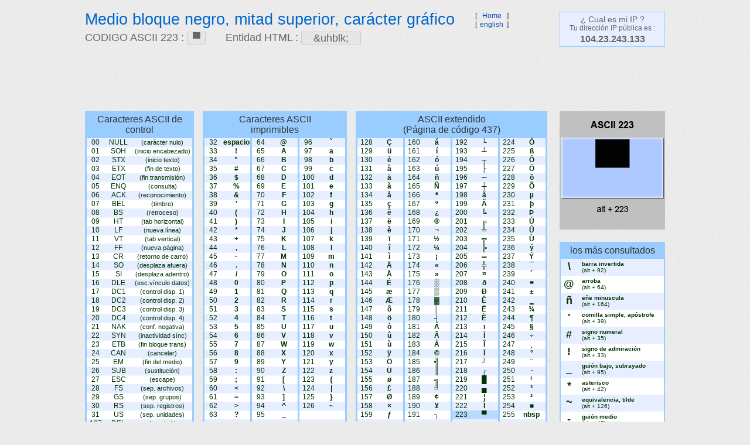

--- FILE ---
content_type: text/html; charset=UTF-8
request_url: https://elcodigoascii.com.ar/codigos-ascii-extendidos/medio-bloque-negro-solido-superior-codigo-ascii-223.html
body_size: 14966
content:
<!DOCTYPE html>
<html lang="es-AR">
<head>


    <!-- Google tag (gtag.js) 2023 GA4 -------------------------------------------------->
    <script async src="https://www.googletagmanager.com/gtag/js?id=G-8YERTCJVQR" type="a29a1771366ff041942a9fe8-text/javascript"></script>
    <script type="a29a1771366ff041942a9fe8-text/javascript">
        window.dataLayer = window.dataLayer || [];
        function gtag(){dataLayer.push(arguments);}
        gtag('js', new Date());
        gtag('config', 'G-8YERTCJVQR');
    </script>
    <!-- Google tag (gtag.js) 2023 GA4 -------------------------------------------------->



    <meta charset="UTF-8">
    <meta name="application-name" content="Codigo ASCII Medio bloque negro, mitad superior, carácter gráfico"/>
    <title>Codigo ASCII Medio bloque negro, mitad superior, carácter gráfico, tabla con los codigos ASCII completos, caracteres simbolos letras medio, bloque, negro, solido, superior,ascii,223, ascii codigo, tabla ascii, codigos ascii, caracteres ascii, codigos, tabla, caracteres, simbolos, control, imprimibles, extendido, letras, vocales, signos, simbolos, mayusculas, minusculas, alt, teclas, acentos, agudo, grave, eñe, enie, arroba, dieresis, circunflejo, tilde, cedilla, anillo, libra, esterlina, centavo, teclado, tipear, escribir, español, ingles, notebook, laptop, asccii, asqui, askii, aski,20260123</title>
    <meta name="description" content="Codigo ASCII Medio bloque negro, mitad superior, carácter gráfico, Codigo Estadounidense Estandar para el Intercambio de Informacion, tabla con los codigos ASCII, caracteres simbolos letras 20260123"/>
    <meta name="keywords" content="medio, bloque, negro, solido, superior,ascii,223, ascii codigo, tabla ascii, codigos ascii, caracteres ascii, codigos, tabla, caracteres, simbolos, control, imprimibles, extendido, letras, vocales, signos, simbolos, mayusculas, minusculas, alt, teclas, acentos, agudo, grave, eñe, enie, arroba, dieresis, circunflejo, tilde, cedilla, anillo, libra, esterlina, centavo, teclado, tipear, escribir, español, ingles, notebook, laptop, asccii, asqui, askii, aski,20260123"/>
    <meta name="viewport" content="width=device-width, initial-scale=1">
    <meta name="generator" content="Peter"/>
    <meta name="author" content="Peter"/>
    <meta name="ROBOTS" content="ALL"/>
    <meta name="revisit-after" content="10 Days"/>
    <meta name="google-site-verification" content="JgrbqkRsvFjTlcvLnPfN8ZDw1XpBxq-3adBblMpau3Q"/>
    <link rel="shortcut icon" href="/favicon.ico"/>
    <link rel="stylesheet" type="text/css" href="/_ascii_v3.min.css"/>

    
    <script type="a29a1771366ff041942a9fe8-text/javascript">
        var cargado = false;
        function cambiar(num) {
            if (cargado) {
                document.images['arte-ascii'].src = "/codigos-ascii/" + u[num] + "-codigo-ascii-" + num + ".gif";
            }
        }
        function volver() {
            if (cargado) {
                document.images['arte-ascii'].src = "/codigos-ascii/medio-bloque-negro-solido-superior-codigo-ascii-223.gif";
            }
        }
            </script>

</head>
<body>


<div id="super_wrapper">
    <!-- AQUI COMIENZA SUPER_WRAPPER OOOOOOOOOOOOOOOOOOOOOOOOOOOOOOOOOOOOOOOOOOOOOOOOOOOOOOOOOOOOOOOOOOOOOOO -->
    <div id="wrapper_head">
        <!-- aqui comienza wrapper_head OOOOOOOOOOOOOOOOOOOOOOOOOOOOOOOOOOOOOOOOOOOOOOOOOOOOOOOOOOOOOOOOOOOOO -->
        <div class="titular1">
                            <div id="titular1_renglon2"><h1>Medio bloque negro, mitad superior, carácter gráfico</h1></div>
                <div id="titular1_renglon1">
                    <form>
                        <div id="titular1_renglon1_box1">
                            <!-- <h2><a href="http://elcodigoascii.com.ar">CODIGO ASCII 223 :</a></h2> -->
                            <h2>CODIGO ASCII 223 :</h2>
                                                            <input class="xtext1" id="xcaracter1" type="text" name="xcaracter1" value="▀" onClick="if (!window.__cfRLUnblockHandlers) return false; this.form.xcaracter1.select()" data-cf-modified-a29a1771366ff041942a9fe8-="" />
                                                    </div>
                                                    <div id="titular1_renglon1_box2">
                                <h2>Entidad HTML :</h2>
                                <input class="xtext1" id="entidad_html" type="text" name="entidad_html" value="&amp;uhblk;" onClick="if (!window.__cfRLUnblockHandlers) return false; this.form.entidad_html.select()" data-cf-modified-a29a1771366ff041942a9fe8-="" />
                            </div>
                                                <!--
                                <div id="titular1_renglon1_box3">
                                    <h2>URL encoding :</h2>
                                    <input class="xtext1" id="url_encoding" type="text" name="url_encoding" value="▀" onClick="this.form.url_encoding.select()" />
                                </div>
                                -->
                    </form>
                </div>
                    </div>
        <div id="banderas">
            <span>[ <a href="https://elcodigoascii.com.ar" id="link_home">Home</a> ]</span>
            <span>[ <a href="https://theasciicode.com.ar" id="link_english">english</a> ]</span>
        </div>
        <div id="g1">
            <!-- Inserta esta etiqueta donde quieras que aparezca Botón +1. -->
            <div class="g-plusone" data-size="tall"></div>
        </div>
        <div class="titular2">
            <h2>¿ Cual es mi IP ?</h2>

            <h3>Tu direcci&oacute;n IP p&uacute;blica es :</h3>

            <p>104.23.243.133</p>
        </div>
    </div>
    <!-- aqui finaliza wrapper_head OOOOOOOOOOOOOOOOOOOOOOOOOOOOOOOOOOOOOOOOOOOOOOOOOOOOOOOOOOOOOOOOOOOOOOOOOOOOOOOOOOOOOO -->
    <div id="wrapper_central">
        <!-- aqui comienza wrapper_central OOOOOOOOOOOOOOOOOOOOOOOOOOOOOOOOOOOOOOOOOOOOOOOOOOOOOOOOOOOOOOO -->
        <div id="ads_central">
            <script async src="//pagead2.googlesyndication.com/pagead/js/adsbygoogle.js" type="a29a1771366ff041942a9fe8-text/javascript"></script>
            <!-- elcodigoascii.com.ar_970_top -->
            <ins class="adsbygoogle" style="display:inline-block;width:970px;height:90px"
                data-ad-client="ca-pub-3789902644005535" data-ad-slot="8020593367"></ins>
            <script type="a29a1771366ff041942a9fe8-text/javascript">
                (adsbygoogle = window.adsbygoogle || []).push({});
            </script>
        </div>
        <div id="sobre_tablas1"><!-- aqui comeinza sobre_tablas1 ###################################3### -->
            <div id="tabla_izquierda" onmouseout="if (!window.__cfRLUnblockHandlers) return false; volver()" data-cf-modified-a29a1771366ff041942a9fe8-="">
                <div class="titulo1"><h2>Caracteres ASCII de control</h2></div>
                <div class="cuadrado1">
                    <div class='linea1 ascii-0' onmouseover="if (!window.__cfRLUnblockHandlers) return false; cambiar(00)" data-cf-modified-a29a1771366ff041942a9fe8-=""><a href="/caracteres-ascii-control/caracter-nulo-codigo-ascii-0.html"><span class="dec">00</span><span class="sim">NULL</span><span class="text">(carácter nulo)</span></a></div><div class='linea1 ascii-1' onmouseover="if (!window.__cfRLUnblockHandlers) return false; cambiar(01)" data-cf-modified-a29a1771366ff041942a9fe8-=""><a href="/caracteres-ascii-control/inicio-encabezado-codigo-ascii-1.html"><span class="dec">01</span><span class="sim">SOH</span><span class="text">(inicio encabezado)</span></a></div><div class='linea1 ascii-2' onmouseover="if (!window.__cfRLUnblockHandlers) return false; cambiar(02)" data-cf-modified-a29a1771366ff041942a9fe8-=""><a href="/caracteres-ascii-control/inicio-texto-codigo-ascii-2.html"><span class="dec">02</span><span class="sim">STX</span><span class="text">(inicio texto)</span></a></div><div class='linea1 ascii-3' onmouseover="if (!window.__cfRLUnblockHandlers) return false; cambiar(03)" data-cf-modified-a29a1771366ff041942a9fe8-=""><a href="/caracteres-ascii-control/fin-texto-palo-corazon-barajas-inglesas-poker-codigo-ascii-3.html"><span class="dec">03</span><span class="sim">ETX</span><span class="text">(fin de texto)</span></a></div><div class='linea1 ascii-4' onmouseover="if (!window.__cfRLUnblockHandlers) return false; cambiar(04)" data-cf-modified-a29a1771366ff041942a9fe8-=""><a href="/caracteres-ascii-control/fin-transmision-palo-diamantes-barajas-poker-codigo-ascii-4.html"><span class="dec">04</span><span class="sim">EOT</span><span class="text">(fin transmisión)</span></a></div><div class='linea1 ascii-5' onmouseover="if (!window.__cfRLUnblockHandlers) return false; cambiar(05)" data-cf-modified-a29a1771366ff041942a9fe8-=""><a href="/caracteres-ascii-control/consulta-palo-treboles-barajas-inglesas-poker-codigo-ascii-5.html"><span class="dec">05</span><span class="sim">ENQ</span><span class="text">(consulta)</span></a></div><div class='linea1 ascii-6' onmouseover="if (!window.__cfRLUnblockHandlers) return false; cambiar(06)" data-cf-modified-a29a1771366ff041942a9fe8-=""><a href="/caracteres-ascii-control/reconocimiento-palo-picas-cartas-poker-codigo-ascii-6.html"><span class="dec">06</span><span class="sim">ACK</span><span class="text">(reconocimiento)</span></a></div><div class='linea1 ascii-7' onmouseover="if (!window.__cfRLUnblockHandlers) return false; cambiar(07)" data-cf-modified-a29a1771366ff041942a9fe8-=""><a href="/caracteres-ascii-control/timbre-codigo-ascii-7.html"><span class="dec">07</span><span class="sim">BEL</span><span class="text">(timbre)</span></a></div><div class='linea1 ascii-8' onmouseover="if (!window.__cfRLUnblockHandlers) return false; cambiar(08)" data-cf-modified-a29a1771366ff041942a9fe8-=""><a href="/caracteres-ascii-control/retroceso-codigo-ascii-8.html"><span class="dec">08</span><span class="sim">BS</span><span class="text">(retroceso)</span></a></div><div class='linea1 ascii-9' onmouseover="if (!window.__cfRLUnblockHandlers) return false; cambiar(09)" data-cf-modified-a29a1771366ff041942a9fe8-=""><a href="/caracteres-ascii-control/tabulador-horizontal-codigo-ascii-9.html"><span class="dec">09</span><span class="sim">HT</span><span class="text">(tab horizontal)</span></a></div><div class='linea1 ascii-10' onmouseover="if (!window.__cfRLUnblockHandlers) return false; cambiar(10)" data-cf-modified-a29a1771366ff041942a9fe8-=""><a href="/caracteres-ascii-control/salto-linea-nueva-linea-codigo-ascii-10.html"><span class="dec">10</span><span class="sim">LF</span><span class="text">(nueva línea)</span></a></div><div class='linea1 ascii-11' onmouseover="if (!window.__cfRLUnblockHandlers) return false; cambiar(11)" data-cf-modified-a29a1771366ff041942a9fe8-=""><a href="/caracteres-ascii-control/tabulador-vertical-codigo-ascii-11.html"><span class="dec">11</span><span class="sim">VT</span><span class="text">(tab vertical)</span></a></div><div class='linea1 ascii-12' onmouseover="if (!window.__cfRLUnblockHandlers) return false; cambiar(12)" data-cf-modified-a29a1771366ff041942a9fe8-=""><a href="/caracteres-ascii-control/salto-nueva-pagina-codigo-ascii-12.html"><span class="dec">12</span><span class="sim">FF</span><span class="text">(nueva página)</span></a></div><div class='linea1 ascii-13' onmouseover="if (!window.__cfRLUnblockHandlers) return false; cambiar(13)" data-cf-modified-a29a1771366ff041942a9fe8-=""><a href="/caracteres-ascii-control/enter-retorno-carro-codigo-ascii-13.html"><span class="dec">13</span><span class="sim">CR</span><span class="text">(retorno de carro)</span></a></div><div class='linea1 ascii-14' onmouseover="if (!window.__cfRLUnblockHandlers) return false; cambiar(14)" data-cf-modified-a29a1771366ff041942a9fe8-=""><a href="/caracteres-ascii-control/desplazamiento-afuera-codigo-ascii-14.html"><span class="dec">14</span><span class="sim">SO</span><span class="text">(desplaza afuera)</span></a></div><div class='linea1 ascii-15' onmouseover="if (!window.__cfRLUnblockHandlers) return false; cambiar(15)" data-cf-modified-a29a1771366ff041942a9fe8-=""><a href="/caracteres-ascii-control/desplazamiento-adentro-codigo-ascii-15.html"><span class="dec">15</span><span class="sim">SI</span><span class="text">(desplaza adentro)</span></a></div><div class='linea1 ascii-16' onmouseover="if (!window.__cfRLUnblockHandlers) return false; cambiar(16)" data-cf-modified-a29a1771366ff041942a9fe8-=""><a href="/caracteres-ascii-control/escape-vinculo-datos-codigo-ascii-16.html"><span class="dec">16</span><span class="sim">DLE</span><span class="text">(esc.vínculo datos)</span></a></div><div class='linea1 ascii-17' onmouseover="if (!window.__cfRLUnblockHandlers) return false; cambiar(17)" data-cf-modified-a29a1771366ff041942a9fe8-=""><a href="/caracteres-ascii-control/control-dispositivo-1-codigo-ascii-17.html"><span class="dec">17</span><span class="sim">DC1</span><span class="text">(control disp. 1)</span></a></div><div class='linea1 ascii-18' onmouseover="if (!window.__cfRLUnblockHandlers) return false; cambiar(18)" data-cf-modified-a29a1771366ff041942a9fe8-=""><a href="/caracteres-ascii-control/control-dispositivo-2-codigo-ascii-18.html"><span class="dec">18</span><span class="sim">DC2</span><span class="text">(control disp. 2)</span></a></div><div class='linea1 ascii-19' onmouseover="if (!window.__cfRLUnblockHandlers) return false; cambiar(19)" data-cf-modified-a29a1771366ff041942a9fe8-=""><a href="/caracteres-ascii-control/control-dispositivo-3-codigo-ascii-19.html"><span class="dec">19</span><span class="sim">DC3</span><span class="text">(control disp. 3)</span></a></div><div class='linea1 ascii-20' onmouseover="if (!window.__cfRLUnblockHandlers) return false; cambiar(20)" data-cf-modified-a29a1771366ff041942a9fe8-=""><a href="/caracteres-ascii-control/control-dispositivo-4-codigo-ascii-20.html"><span class="dec">20</span><span class="sim">DC4</span><span class="text">(control disp. 4)</span></a></div><div class='linea1 ascii-21' onmouseover="if (!window.__cfRLUnblockHandlers) return false; cambiar(21)" data-cf-modified-a29a1771366ff041942a9fe8-=""><a href="/caracteres-ascii-control/confirmacion-negativa-codigo-ascii-21.html"><span class="dec">21</span><span class="sim">NAK</span><span class="text">(conf. negativa)</span></a></div><div class='linea1 ascii-22' onmouseover="if (!window.__cfRLUnblockHandlers) return false; cambiar(22)" data-cf-modified-a29a1771366ff041942a9fe8-=""><a href="/caracteres-ascii-control/inactividad-sincronica-codigo-ascii-22.html"><span class="dec">22</span><span class="sim">SYN</span><span class="text">(inactividad sínc)</span></a></div><div class='linea1 ascii-23' onmouseover="if (!window.__cfRLUnblockHandlers) return false; cambiar(23)" data-cf-modified-a29a1771366ff041942a9fe8-=""><a href="/caracteres-ascii-control/fin-bloque-transmision-codigo-ascii-23.html"><span class="dec">23</span><span class="sim">ETB</span><span class="text">(fin bloque trans)</span></a></div><div class='linea1 ascii-24' onmouseover="if (!window.__cfRLUnblockHandlers) return false; cambiar(24)" data-cf-modified-a29a1771366ff041942a9fe8-=""><a href="/caracteres-ascii-control/cancelar-codigo-ascii-24.html"><span class="dec">24</span><span class="sim">CAN</span><span class="text">(cancelar)</span></a></div><div class='linea1 ascii-25' onmouseover="if (!window.__cfRLUnblockHandlers) return false; cambiar(25)" data-cf-modified-a29a1771366ff041942a9fe8-=""><a href="/caracteres-ascii-control/fin-medio-codigo-ascii-25.html"><span class="dec">25</span><span class="sim">EM</span><span class="text">(fin del medio)</span></a></div><div class='linea1 ascii-26' onmouseover="if (!window.__cfRLUnblockHandlers) return false; cambiar(26)" data-cf-modified-a29a1771366ff041942a9fe8-=""><a href="/caracteres-ascii-control/sustitucion-codigo-ascii-26.html"><span class="dec">26</span><span class="sim">SUB</span><span class="text">(sustitución)</span></a></div><div class='linea1 ascii-27' onmouseover="if (!window.__cfRLUnblockHandlers) return false; cambiar(27)" data-cf-modified-a29a1771366ff041942a9fe8-=""><a href="/caracteres-ascii-control/esc-escape-codigo-ascii-27.html"><span class="dec">27</span><span class="sim">ESC</span><span class="text">(escape)</span></a></div><div class='linea1 ascii-28' onmouseover="if (!window.__cfRLUnblockHandlers) return false; cambiar(28)" data-cf-modified-a29a1771366ff041942a9fe8-=""><a href="/caracteres-ascii-control/separador-archivos-codigo-ascii-28.html"><span class="dec">28</span><span class="sim">FS</span><span class="text">(sep. archivos)</span></a></div><div class='linea1 ascii-29' onmouseover="if (!window.__cfRLUnblockHandlers) return false; cambiar(29)" data-cf-modified-a29a1771366ff041942a9fe8-=""><a href="/caracteres-ascii-control/separador-grupos-codigo-ascii-29.html"><span class="dec">29</span><span class="sim">GS</span><span class="text">(sep. grupos)</span></a></div><div class='linea1 ascii-30' onmouseover="if (!window.__cfRLUnblockHandlers) return false; cambiar(30)" data-cf-modified-a29a1771366ff041942a9fe8-=""><a href="/caracteres-ascii-control/separador-registros-codigo-ascii-30.html"><span class="dec">30</span><span class="sim">RS</span><span class="text">(sep. registros)</span></a></div><div class='linea1 ascii-31' onmouseover="if (!window.__cfRLUnblockHandlers) return false; cambiar(31)" data-cf-modified-a29a1771366ff041942a9fe8-=""><a href="/caracteres-ascii-control/separador-unidades-codigo-ascii-31.html"><span class="dec">31</span><span class="sim">US</span><span class="text">(sep. unidades)</span></a></div><div class='linea1 ascii-127' onmouseover="if (!window.__cfRLUnblockHandlers) return false; cambiar(127)" data-cf-modified-a29a1771366ff041942a9fe8-=""><a href="/caracteres-ascii-control/del-suprimir-borrar-eliminar-codigo-ascii-127.html"><span class="dec">127</span><span class="sim">DEL</span><span class="text">(suprimir)</span></a></div>                </div>
            </div>
            <div id="tabla_central" onmouseout="if (!window.__cfRLUnblockHandlers) return false; volver()" data-cf-modified-a29a1771366ff041942a9fe8-="">
                <div class="titulo1"><h2>Caracteres ASCII imprimibles</h2></div>
                <div class="cuadrado2">
                    <div class='linea2 ascii-32' onmouseover="if (!window.__cfRLUnblockHandlers) return false; cambiar(32)" data-cf-modified-a29a1771366ff041942a9fe8-=""><a href="/codigos-ascii/espacio-codigo-ascii-32.html"><span class="dec">32</span><span class="sim">espacio</span></a></div><div class='linea2 ascii-33' onmouseover="if (!window.__cfRLUnblockHandlers) return false; cambiar(33)" data-cf-modified-a29a1771366ff041942a9fe8-=""><a href="/codigos-ascii/signo-admiracion-exclamacion-codigo-ascii-33.html"><span class="dec">33</span><span class="sim">!</span></a></div><div class='linea2 ascii-34' onmouseover="if (!window.__cfRLUnblockHandlers) return false; cambiar(34)" data-cf-modified-a29a1771366ff041942a9fe8-=""><a href="/codigos-ascii/comillas-dobles-altas-inglesas-codigo-ascii-34.html"><span class="dec">34</span><span class="sim">"</span></a></div><div class='linea2 ascii-35' onmouseover="if (!window.__cfRLUnblockHandlers) return false; cambiar(35)" data-cf-modified-a29a1771366ff041942a9fe8-=""><a href="/codigos-ascii/signo-numeral-almohadilla-codigo-ascii-35.html"><span class="dec">35</span><span class="sim">#</span></a></div><div class='linea2 ascii-36' onmouseover="if (!window.__cfRLUnblockHandlers) return false; cambiar(36)" data-cf-modified-a29a1771366ff041942a9fe8-=""><a href="/codigos-ascii/signo-pesos-dolar-codigo-ascii-36.html"><span class="dec">36</span><span class="sim">$</span></a></div><div class='linea2 ascii-37' onmouseover="if (!window.__cfRLUnblockHandlers) return false; cambiar(37)" data-cf-modified-a29a1771366ff041942a9fe8-=""><a href="/codigos-ascii/signo-porcentaje-por-ciento-codigo-ascii-37.html"><span class="dec">37</span><span class="sim">%</span></a></div><div class='linea2 ascii-38' onmouseover="if (!window.__cfRLUnblockHandlers) return false; cambiar(38)" data-cf-modified-a29a1771366ff041942a9fe8-=""><a href="/codigos-ascii/y-ampersand-et-latina-codigo-ascii-38.html"><span class="dec">38</span><span class="sim">&#38;</span></a></div><div class='linea2 ascii-39' onmouseover="if (!window.__cfRLUnblockHandlers) return false; cambiar(39)" data-cf-modified-a29a1771366ff041942a9fe8-=""><a href="/codigos-ascii/comillas-simples-apostrofes-codigo-ascii-39.html"><span class="dec">39</span><span class="sim">'</span></a></div><div class='linea2 ascii-40' onmouseover="if (!window.__cfRLUnblockHandlers) return false; cambiar(40)" data-cf-modified-a29a1771366ff041942a9fe8-=""><a href="/codigos-ascii/abre-parentesis-codigo-ascii-40.html"><span class="dec">40</span><span class="sim">(</span></a></div><div class='linea2 ascii-41' onmouseover="if (!window.__cfRLUnblockHandlers) return false; cambiar(41)" data-cf-modified-a29a1771366ff041942a9fe8-=""><a href="/codigos-ascii/cierra-parentesis-codigo-ascii-41.html"><span class="dec">41</span><span class="sim">)</span></a></div><div class='linea2 ascii-42' onmouseover="if (!window.__cfRLUnblockHandlers) return false; cambiar(42)" data-cf-modified-a29a1771366ff041942a9fe8-=""><a href="/codigos-ascii/asterisco-codigo-ascii-42.html"><span class="dec">42</span><span class="sim">*</span></a></div><div class='linea2 ascii-43' onmouseover="if (!window.__cfRLUnblockHandlers) return false; cambiar(43)" data-cf-modified-a29a1771366ff041942a9fe8-=""><a href="/codigos-ascii/signo-mas-suma-positivo-codigo-ascii-43.html"><span class="dec">43</span><span class="sim">+</span></a></div><div class='linea2 ascii-44' onmouseover="if (!window.__cfRLUnblockHandlers) return false; cambiar(44)" data-cf-modified-a29a1771366ff041942a9fe8-=""><a href="/codigos-ascii/comas-codigo-ascii-44.html"><span class="dec">44</span><span class="sim">,</span></a></div><div class='linea2 ascii-45' onmouseover="if (!window.__cfRLUnblockHandlers) return false; cambiar(45)" data-cf-modified-a29a1771366ff041942a9fe8-=""><a href="/codigos-ascii/signo-menos-resta-negativo-guion-medio-codigo-ascii-45.html"><span class="dec">45</span><span class="sim">-</span></a></div><div class='linea2 ascii-46' onmouseover="if (!window.__cfRLUnblockHandlers) return false; cambiar(46)" data-cf-modified-a29a1771366ff041942a9fe8-=""><a href="/codigos-ascii/punto-codigo-ascii-46.html"><span class="dec">46</span><span class="sim">.</span></a></div><div class='linea2 ascii-47' onmouseover="if (!window.__cfRLUnblockHandlers) return false; cambiar(47)" data-cf-modified-a29a1771366ff041942a9fe8-=""><a href="/codigos-ascii/barra-inclinada-division-operador-aritmetico-cociente-codigo-ascii-47.html"><span class="dec">47</span><span class="sim">/</span></a></div><div class='linea2 ascii-48' onmouseover="if (!window.__cfRLUnblockHandlers) return false; cambiar(48)" data-cf-modified-a29a1771366ff041942a9fe8-=""><a href="/codigos-ascii/numero-cero-0-codigo-ascii-48.html"><span class="dec">48</span><span class="sim">0</span></a></div><div class='linea2 ascii-49' onmouseover="if (!window.__cfRLUnblockHandlers) return false; cambiar(49)" data-cf-modified-a29a1771366ff041942a9fe8-=""><a href="/codigos-ascii/numero-uno-1-codigo-ascii-49.html"><span class="dec">49</span><span class="sim">1</span></a></div><div class='linea2 ascii-50' onmouseover="if (!window.__cfRLUnblockHandlers) return false; cambiar(50)" data-cf-modified-a29a1771366ff041942a9fe8-=""><a href="/codigos-ascii/numero-dos-2-codigo-ascii-50.html"><span class="dec">50</span><span class="sim">2</span></a></div><div class='linea2 ascii-51' onmouseover="if (!window.__cfRLUnblockHandlers) return false; cambiar(51)" data-cf-modified-a29a1771366ff041942a9fe8-=""><a href="/codigos-ascii/numero-tres-3-codigo-ascii-51.html"><span class="dec">51</span><span class="sim">3</span></a></div><div class='linea2 ascii-52' onmouseover="if (!window.__cfRLUnblockHandlers) return false; cambiar(52)" data-cf-modified-a29a1771366ff041942a9fe8-=""><a href="/codigos-ascii/numero-cuatro-4-codigo-ascii-52.html"><span class="dec">52</span><span class="sim">4</span></a></div><div class='linea2 ascii-53' onmouseover="if (!window.__cfRLUnblockHandlers) return false; cambiar(53)" data-cf-modified-a29a1771366ff041942a9fe8-=""><a href="/codigos-ascii/numero-cinco-5-codigo-ascii-53.html"><span class="dec">53</span><span class="sim">5</span></a></div><div class='linea2 ascii-54' onmouseover="if (!window.__cfRLUnblockHandlers) return false; cambiar(54)" data-cf-modified-a29a1771366ff041942a9fe8-=""><a href="/codigos-ascii/numero-seis-6-codigo-ascii-54.html"><span class="dec">54</span><span class="sim">6</span></a></div><div class='linea2 ascii-55' onmouseover="if (!window.__cfRLUnblockHandlers) return false; cambiar(55)" data-cf-modified-a29a1771366ff041942a9fe8-=""><a href="/codigos-ascii/numero-siete-7-codigo-ascii-55.html"><span class="dec">55</span><span class="sim">7</span></a></div><div class='linea2 ascii-56' onmouseover="if (!window.__cfRLUnblockHandlers) return false; cambiar(56)" data-cf-modified-a29a1771366ff041942a9fe8-=""><a href="/codigos-ascii/numero-ocho-8-codigo-ascii-56.html"><span class="dec">56</span><span class="sim">8</span></a></div><div class='linea2 ascii-57' onmouseover="if (!window.__cfRLUnblockHandlers) return false; cambiar(57)" data-cf-modified-a29a1771366ff041942a9fe8-=""><a href="/codigos-ascii/numero-nueve-9-codigo-ascii-57.html"><span class="dec">57</span><span class="sim">9</span></a></div><div class='linea2 ascii-58' onmouseover="if (!window.__cfRLUnblockHandlers) return false; cambiar(58)" data-cf-modified-a29a1771366ff041942a9fe8-=""><a href="/codigos-ascii/dos-puntos-codigo-ascii-58.html"><span class="dec">58</span><span class="sim">:</span></a></div><div class='linea2 ascii-59' onmouseover="if (!window.__cfRLUnblockHandlers) return false; cambiar(59)" data-cf-modified-a29a1771366ff041942a9fe8-=""><a href="/codigos-ascii/punto-y-coma-codigo-ascii-59.html"><span class="dec">59</span><span class="sim">;</span></a></div><div class='linea2 ascii-60' onmouseover="if (!window.__cfRLUnblockHandlers) return false; cambiar(60)" data-cf-modified-a29a1771366ff041942a9fe8-=""><a href="/codigos-ascii/signo-menor-que-codigo-ascii-60.html"><span class="dec">60</span><span class="sim">&#60;</span></a></div><div class='linea2 ascii-61' onmouseover="if (!window.__cfRLUnblockHandlers) return false; cambiar(61)" data-cf-modified-a29a1771366ff041942a9fe8-=""><a href="/codigos-ascii/signo-igual-que-igualdad-codigo-ascii-61.html"><span class="dec">61</span><span class="sim">=</span></a></div><div class='linea2 ascii-62' onmouseover="if (!window.__cfRLUnblockHandlers) return false; cambiar(62)" data-cf-modified-a29a1771366ff041942a9fe8-=""><a href="/codigos-ascii/signo-mayor-que-codigo-ascii-62.html"><span class="dec">62</span><span class="sim">></span></a></div><div class='linea2 ascii-63' onmouseover="if (!window.__cfRLUnblockHandlers) return false; cambiar(63)" data-cf-modified-a29a1771366ff041942a9fe8-=""><a href="/codigos-ascii/cierra-signo-interrogacion-codigo-ascii-63.html"><span class="dec">63</span><span class="sim">?</span></a></div>                </div>
                <div class="cuadrado2">
                    <div class='linea2 ascii-64' onmouseover="if (!window.__cfRLUnblockHandlers) return false; cambiar(64)" data-cf-modified-a29a1771366ff041942a9fe8-=""><a href="/codigos-ascii/arroba-codigo-ascii-64.html"><span class="dec">64</span><span class="sim">@</span></a></div><div class='linea2 ascii-65' onmouseover="if (!window.__cfRLUnblockHandlers) return false; cambiar(65)" data-cf-modified-a29a1771366ff041942a9fe8-=""><a href="/codigos-ascii/letra-a-mayuscula-codigo-ascii-65.html"><span class="dec">65</span><span class="sim">A</span></a></div><div class='linea2 ascii-66' onmouseover="if (!window.__cfRLUnblockHandlers) return false; cambiar(66)" data-cf-modified-a29a1771366ff041942a9fe8-=""><a href="/codigos-ascii/letra-b-mayuscula-codigo-ascii-66.html"><span class="dec">66</span><span class="sim">B</span></a></div><div class='linea2 ascii-67' onmouseover="if (!window.__cfRLUnblockHandlers) return false; cambiar(67)" data-cf-modified-a29a1771366ff041942a9fe8-=""><a href="/codigos-ascii/letra-c-mayuscula-codigo-ascii-67.html"><span class="dec">67</span><span class="sim">C</span></a></div><div class='linea2 ascii-68' onmouseover="if (!window.__cfRLUnblockHandlers) return false; cambiar(68)" data-cf-modified-a29a1771366ff041942a9fe8-=""><a href="/codigos-ascii/letra-d-mayuscula-codigo-ascii-68.html"><span class="dec">68</span><span class="sim">D</span></a></div><div class='linea2 ascii-69' onmouseover="if (!window.__cfRLUnblockHandlers) return false; cambiar(69)" data-cf-modified-a29a1771366ff041942a9fe8-=""><a href="/codigos-ascii/letra-e-mayuscula-codigo-ascii-69.html"><span class="dec">69</span><span class="sim">E</span></a></div><div class='linea2 ascii-70' onmouseover="if (!window.__cfRLUnblockHandlers) return false; cambiar(70)" data-cf-modified-a29a1771366ff041942a9fe8-=""><a href="/codigos-ascii/letra-f-mayuscula-codigo-ascii-70.html"><span class="dec">70</span><span class="sim">F</span></a></div><div class='linea2 ascii-71' onmouseover="if (!window.__cfRLUnblockHandlers) return false; cambiar(71)" data-cf-modified-a29a1771366ff041942a9fe8-=""><a href="/codigos-ascii/letra-g-mayuscula-codigo-ascii-71.html"><span class="dec">71</span><span class="sim">G</span></a></div><div class='linea2 ascii-72' onmouseover="if (!window.__cfRLUnblockHandlers) return false; cambiar(72)" data-cf-modified-a29a1771366ff041942a9fe8-=""><a href="/codigos-ascii/letra-h-mayuscula-hache-codigo-ascii-72.html"><span class="dec">72</span><span class="sim">H</span></a></div><div class='linea2 ascii-73' onmouseover="if (!window.__cfRLUnblockHandlers) return false; cambiar(73)" data-cf-modified-a29a1771366ff041942a9fe8-=""><a href="/codigos-ascii/letra-i-mayuscula-codigo-ascii-73.html"><span class="dec">73</span><span class="sim">I</span></a></div><div class='linea2 ascii-74' onmouseover="if (!window.__cfRLUnblockHandlers) return false; cambiar(74)" data-cf-modified-a29a1771366ff041942a9fe8-=""><a href="/codigos-ascii/letra-j-mayuscula-jota-codigo-ascii-74.html"><span class="dec">74</span><span class="sim">J</span></a></div><div class='linea2 ascii-75' onmouseover="if (!window.__cfRLUnblockHandlers) return false; cambiar(75)" data-cf-modified-a29a1771366ff041942a9fe8-=""><a href="/codigos-ascii/letra-k-mayuscula-ka-codigo-ascii-75.html"><span class="dec">75</span><span class="sim">K</span></a></div><div class='linea2 ascii-76' onmouseover="if (!window.__cfRLUnblockHandlers) return false; cambiar(76)" data-cf-modified-a29a1771366ff041942a9fe8-=""><a href="/codigos-ascii/letra-l-mayuscula-codigo-ascii-76.html"><span class="dec">76</span><span class="sim">L</span></a></div><div class='linea2 ascii-77' onmouseover="if (!window.__cfRLUnblockHandlers) return false; cambiar(77)" data-cf-modified-a29a1771366ff041942a9fe8-=""><a href="/codigos-ascii/letra-m-mayuscula-codigo-ascii-77.html"><span class="dec">77</span><span class="sim">M</span></a></div><div class='linea2 ascii-78' onmouseover="if (!window.__cfRLUnblockHandlers) return false; cambiar(78)" data-cf-modified-a29a1771366ff041942a9fe8-=""><a href="/codigos-ascii/letra-n-mayuscula-codigo-ascii-78.html"><span class="dec">78</span><span class="sim">N</span></a></div><div class='linea2 ascii-79' onmouseover="if (!window.__cfRLUnblockHandlers) return false; cambiar(79)" data-cf-modified-a29a1771366ff041942a9fe8-=""><a href="/codigos-ascii/letra-o-mayuscula-codigo-ascii-79.html"><span class="dec">79</span><span class="sim">O</span></a></div><div class='linea2 ascii-80' onmouseover="if (!window.__cfRLUnblockHandlers) return false; cambiar(80)" data-cf-modified-a29a1771366ff041942a9fe8-=""><a href="/codigos-ascii/letra-p-mayuscula-codigo-ascii-80.html"><span class="dec">80</span><span class="sim">P</span></a></div><div class='linea2 ascii-81' onmouseover="if (!window.__cfRLUnblockHandlers) return false; cambiar(81)" data-cf-modified-a29a1771366ff041942a9fe8-=""><a href="/codigos-ascii/letra-q-mayuscula-codigo-ascii-81.html"><span class="dec">81</span><span class="sim">Q</span></a></div><div class='linea2 ascii-82' onmouseover="if (!window.__cfRLUnblockHandlers) return false; cambiar(82)" data-cf-modified-a29a1771366ff041942a9fe8-=""><a href="/codigos-ascii/letra-r-mayuscula-codigo-ascii-82.html"><span class="dec">82</span><span class="sim">R</span></a></div><div class='linea2 ascii-83' onmouseover="if (!window.__cfRLUnblockHandlers) return false; cambiar(83)" data-cf-modified-a29a1771366ff041942a9fe8-=""><a href="/codigos-ascii/letra-s-mayuscula-codigo-ascii-83.html"><span class="dec">83</span><span class="sim">S</span></a></div><div class='linea2 ascii-84' onmouseover="if (!window.__cfRLUnblockHandlers) return false; cambiar(84)" data-cf-modified-a29a1771366ff041942a9fe8-=""><a href="/codigos-ascii/letra-t-mayuscula-codigo-ascii-84.html"><span class="dec">84</span><span class="sim">T</span></a></div><div class='linea2 ascii-85' onmouseover="if (!window.__cfRLUnblockHandlers) return false; cambiar(85)" data-cf-modified-a29a1771366ff041942a9fe8-=""><a href="/codigos-ascii/letra-u-mayuscula-codigo-ascii-85.html"><span class="dec">85</span><span class="sim">U</span></a></div><div class='linea2 ascii-86' onmouseover="if (!window.__cfRLUnblockHandlers) return false; cambiar(86)" data-cf-modified-a29a1771366ff041942a9fe8-=""><a href="/codigos-ascii/letra-v-mayuscula-codigo-ascii-86.html"><span class="dec">86</span><span class="sim">V</span></a></div><div class='linea2 ascii-87' onmouseover="if (!window.__cfRLUnblockHandlers) return false; cambiar(87)" data-cf-modified-a29a1771366ff041942a9fe8-=""><a href="/codigos-ascii/letra-w-mayuscula-doble-v-codigo-ascii-87.html"><span class="dec">87</span><span class="sim">W</span></a></div><div class='linea2 ascii-88' onmouseover="if (!window.__cfRLUnblockHandlers) return false; cambiar(88)" data-cf-modified-a29a1771366ff041942a9fe8-=""><a href="/codigos-ascii/letra-x-mayuscula-equis-codigo-ascii-88.html"><span class="dec">88</span><span class="sim">X</span></a></div><div class='linea2 ascii-89' onmouseover="if (!window.__cfRLUnblockHandlers) return false; cambiar(89)" data-cf-modified-a29a1771366ff041942a9fe8-=""><a href="/codigos-ascii/letra-y-mayuscula-ye-i-griega-codigo-ascii-89.html"><span class="dec">89</span><span class="sim">Y</span></a></div><div class='linea2 ascii-90' onmouseover="if (!window.__cfRLUnblockHandlers) return false; cambiar(90)" data-cf-modified-a29a1771366ff041942a9fe8-=""><a href="/codigos-ascii/letra-z-mayuscula-zeta-codigo-ascii-90.html"><span class="dec">90</span><span class="sim">Z</span></a></div><div class='linea2 ascii-91' onmouseover="if (!window.__cfRLUnblockHandlers) return false; cambiar(91)" data-cf-modified-a29a1771366ff041942a9fe8-=""><a href="/codigos-ascii/abre-corchetes-codigo-ascii-91.html"><span class="dec">91</span><span class="sim">[</span></a></div><div class='linea2 ascii-92' onmouseover="if (!window.__cfRLUnblockHandlers) return false; cambiar(92)" data-cf-modified-a29a1771366ff041942a9fe8-=""><a href="/codigos-ascii/contrabarra-barra-invertida-inversa-codigo-ascii-92.html"><span class="dec">92</span><span class="sim">\</span></a></div><div class='linea2 ascii-93' onmouseover="if (!window.__cfRLUnblockHandlers) return false; cambiar(93)" data-cf-modified-a29a1771366ff041942a9fe8-=""><a href="/codigos-ascii/cierra-corchetes-codigo-ascii-93.html"><span class="dec">93</span><span class="sim">]</span></a></div><div class='linea2 ascii-94' onmouseover="if (!window.__cfRLUnblockHandlers) return false; cambiar(94)" data-cf-modified-a29a1771366ff041942a9fe8-=""><a href="/codigos-ascii/intercalacion-acento-circunflejo-codigo-ascii-94.html"><span class="dec">94</span><span class="sim">^</span></a></div><div class='linea2 ascii-95' onmouseover="if (!window.__cfRLUnblockHandlers) return false; cambiar(95)" data-cf-modified-a29a1771366ff041942a9fe8-=""><a href="/codigos-ascii/guion-bajo-subrayado-subgion-codigo-ascii-95.html"><span class="dec">95</span><span class="sim">_</span></a></div>                </div>
                <div class="cuadrado2">
                    <div class='linea2 ascii-96' onmouseover="if (!window.__cfRLUnblockHandlers) return false; cambiar(96)" data-cf-modified-a29a1771366ff041942a9fe8-=""><a href="/codigos-ascii/acento-grave-codigo-ascii-96.html"><span class="dec">96</span><span class="sim">`</span></a></div><div class='linea2 ascii-97' onmouseover="if (!window.__cfRLUnblockHandlers) return false; cambiar(97)" data-cf-modified-a29a1771366ff041942a9fe8-=""><a href="/codigos-ascii/letra-a-minuscula-codigo-ascii-97.html"><span class="dec">97</span><span class="sim">a</span></a></div><div class='linea2 ascii-98' onmouseover="if (!window.__cfRLUnblockHandlers) return false; cambiar(98)" data-cf-modified-a29a1771366ff041942a9fe8-=""><a href="/codigos-ascii/letra-b-minuscula-codigo-ascii-98.html"><span class="dec">98</span><span class="sim">b</span></a></div><div class='linea2 ascii-99' onmouseover="if (!window.__cfRLUnblockHandlers) return false; cambiar(99)" data-cf-modified-a29a1771366ff041942a9fe8-=""><a href="/codigos-ascii/letra-c-minuscula-codigo-ascii-99.html"><span class="dec">99</span><span class="sim">c</span></a></div><div class='linea2 ascii-100' onmouseover="if (!window.__cfRLUnblockHandlers) return false; cambiar(100)" data-cf-modified-a29a1771366ff041942a9fe8-=""><a href="/codigos-ascii/letra-d-minuscula-codigo-ascii-100.html"><span class="dec">100</span><span class="sim">d</span></a></div><div class='linea2 ascii-101' onmouseover="if (!window.__cfRLUnblockHandlers) return false; cambiar(101)" data-cf-modified-a29a1771366ff041942a9fe8-=""><a href="/codigos-ascii/letra-e-minuscula-codigo-ascii-101.html"><span class="dec">101</span><span class="sim">e</span></a></div><div class='linea2 ascii-102' onmouseover="if (!window.__cfRLUnblockHandlers) return false; cambiar(102)" data-cf-modified-a29a1771366ff041942a9fe8-=""><a href="/codigos-ascii/letra-f-minusculas-efe-codigo-ascii-102.html"><span class="dec">102</span><span class="sim">f</span></a></div><div class='linea2 ascii-103' onmouseover="if (!window.__cfRLUnblockHandlers) return false; cambiar(103)" data-cf-modified-a29a1771366ff041942a9fe8-=""><a href="/codigos-ascii/letra-g-minuscula-codigo-ascii-103.html"><span class="dec">103</span><span class="sim">g</span></a></div><div class='linea2 ascii-104' onmouseover="if (!window.__cfRLUnblockHandlers) return false; cambiar(104)" data-cf-modified-a29a1771366ff041942a9fe8-=""><a href="/codigos-ascii/letra-h-minusculas-hache-codigo-ascii-104.html"><span class="dec">104</span><span class="sim">h</span></a></div><div class='linea2 ascii-105' onmouseover="if (!window.__cfRLUnblockHandlers) return false; cambiar(105)" data-cf-modified-a29a1771366ff041942a9fe8-=""><a href="/codigos-ascii/letra-i-minuscula-codigo-ascii-105.html"><span class="dec">105</span><span class="sim">i</span></a></div><div class='linea2 ascii-106' onmouseover="if (!window.__cfRLUnblockHandlers) return false; cambiar(106)" data-cf-modified-a29a1771366ff041942a9fe8-=""><a href="/codigos-ascii/letra-j-minusculas-jota-codigo-ascii-106.html"><span class="dec">106</span><span class="sim">j</span></a></div><div class='linea2 ascii-107' onmouseover="if (!window.__cfRLUnblockHandlers) return false; cambiar(107)" data-cf-modified-a29a1771366ff041942a9fe8-=""><a href="/codigos-ascii/letra-k-minuscula-codigo-ascii-107.html"><span class="dec">107</span><span class="sim">k</span></a></div><div class='linea2 ascii-108' onmouseover="if (!window.__cfRLUnblockHandlers) return false; cambiar(108)" data-cf-modified-a29a1771366ff041942a9fe8-=""><a href="/codigos-ascii/letra-l-minuscula-codigo-ascii-108.html"><span class="dec">108</span><span class="sim">l</span></a></div><div class='linea2 ascii-109' onmouseover="if (!window.__cfRLUnblockHandlers) return false; cambiar(109)" data-cf-modified-a29a1771366ff041942a9fe8-=""><a href="/codigos-ascii/letra-m-minuscula-eme-codigo-ascii-109.html"><span class="dec">109</span><span class="sim">m</span></a></div><div class='linea2 ascii-110' onmouseover="if (!window.__cfRLUnblockHandlers) return false; cambiar(110)" data-cf-modified-a29a1771366ff041942a9fe8-=""><a href="/codigos-ascii/letra-n-minusculas-ene-codigo-ascii-110.html"><span class="dec">110</span><span class="sim">n</span></a></div><div class='linea2 ascii-111' onmouseover="if (!window.__cfRLUnblockHandlers) return false; cambiar(111)" data-cf-modified-a29a1771366ff041942a9fe8-=""><a href="/codigos-ascii/letra-o-minuscula-codigo-ascii-111.html"><span class="dec">111</span><span class="sim">o</span></a></div><div class='linea2 ascii-112' onmouseover="if (!window.__cfRLUnblockHandlers) return false; cambiar(112)" data-cf-modified-a29a1771366ff041942a9fe8-=""><a href="/codigos-ascii/letra-p-minuscula-codigo-ascii-112.html"><span class="dec">112</span><span class="sim">p</span></a></div><div class='linea2 ascii-113' onmouseover="if (!window.__cfRLUnblockHandlers) return false; cambiar(113)" data-cf-modified-a29a1771366ff041942a9fe8-=""><a href="/codigos-ascii/letra-q-minuscula-codigo-ascii-113.html"><span class="dec">113</span><span class="sim">q</span></a></div><div class='linea2 ascii-114' onmouseover="if (!window.__cfRLUnblockHandlers) return false; cambiar(114)" data-cf-modified-a29a1771366ff041942a9fe8-=""><a href="/codigos-ascii/letra-r-minuscula-codigo-ascii-114.html"><span class="dec">114</span><span class="sim">r</span></a></div><div class='linea2 ascii-115' onmouseover="if (!window.__cfRLUnblockHandlers) return false; cambiar(115)" data-cf-modified-a29a1771366ff041942a9fe8-=""><a href="/codigos-ascii/letra-s-minuscula-codigo-ascii-115.html"><span class="dec">115</span><span class="sim">s</span></a></div><div class='linea2 ascii-116' onmouseover="if (!window.__cfRLUnblockHandlers) return false; cambiar(116)" data-cf-modified-a29a1771366ff041942a9fe8-=""><a href="/codigos-ascii/letra-t-minuscula-codigo-ascii-116.html"><span class="dec">116</span><span class="sim">t</span></a></div><div class='linea2 ascii-117' onmouseover="if (!window.__cfRLUnblockHandlers) return false; cambiar(117)" data-cf-modified-a29a1771366ff041942a9fe8-=""><a href="/codigos-ascii/letra-u-minuscula-codigo-ascii-117.html"><span class="dec">117</span><span class="sim">u</span></a></div><div class='linea2 ascii-118' onmouseover="if (!window.__cfRLUnblockHandlers) return false; cambiar(118)" data-cf-modified-a29a1771366ff041942a9fe8-=""><a href="/codigos-ascii/letra-v-minuscula-codigo-ascii-118.html"><span class="dec">118</span><span class="sim">v</span></a></div><div class='linea2 ascii-119' onmouseover="if (!window.__cfRLUnblockHandlers) return false; cambiar(119)" data-cf-modified-a29a1771366ff041942a9fe8-=""><a href="/codigos-ascii/letra-w-minuscula-codigo-ascii-119.html"><span class="dec">119</span><span class="sim">w</span></a></div><div class='linea2 ascii-120' onmouseover="if (!window.__cfRLUnblockHandlers) return false; cambiar(120)" data-cf-modified-a29a1771366ff041942a9fe8-=""><a href="/codigos-ascii/letra-x-minusculas-equis-codigo-ascii-120.html"><span class="dec">120</span><span class="sim">x</span></a></div><div class='linea2 ascii-121' onmouseover="if (!window.__cfRLUnblockHandlers) return false; cambiar(121)" data-cf-modified-a29a1771366ff041942a9fe8-=""><a href="/codigos-ascii/letra-y-minuscula-codigo-ascii-121.html"><span class="dec">121</span><span class="sim">y</span></a></div><div class='linea2 ascii-122' onmouseover="if (!window.__cfRLUnblockHandlers) return false; cambiar(122)" data-cf-modified-a29a1771366ff041942a9fe8-=""><a href="/codigos-ascii/letra-z-minusculas-zeta-codigo-ascii-122.html"><span class="dec">122</span><span class="sim">z</span></a></div><div class='linea2 ascii-123' onmouseover="if (!window.__cfRLUnblockHandlers) return false; cambiar(123)" data-cf-modified-a29a1771366ff041942a9fe8-=""><a href="/codigos-ascii/abre-llaves-curvas-codigo-ascii-123.html"><span class="dec">123</span><span class="sim">{</span></a></div><div class='linea2 ascii-124' onmouseover="if (!window.__cfRLUnblockHandlers) return false; cambiar(124)" data-cf-modified-a29a1771366ff041942a9fe8-=""><a href="/codigos-ascii/barra-linea-vertical-pleca-codigo-ascii-124.html"><span class="dec">124</span><span class="sim">|</span></a></div><div class='linea2 ascii-125' onmouseover="if (!window.__cfRLUnblockHandlers) return false; cambiar(125)" data-cf-modified-a29a1771366ff041942a9fe8-=""><a href="/codigos-ascii/cierra-llaves-curvas-codigo-ascii-125.html"><span class="dec">125</span><span class="sim">}</span></a></div><div class='linea2 ascii-126' onmouseover="if (!window.__cfRLUnblockHandlers) return false; cambiar(126)" data-cf-modified-a29a1771366ff041942a9fe8-=""><a href="/codigos-ascii/signo-equivalencia-tilde-virgulilla-codigo-ascii-126.html"><span class="dec">126</span><span class="sim">~</span></a></div>                </div>
            </div>
            <div id="tabla_derecha" onmouseout="if (!window.__cfRLUnblockHandlers) return false; volver()" data-cf-modified-a29a1771366ff041942a9fe8-="">
                <div class="titulo1"><h2>ASCII extendido <br/> (P&aacute;gina de c&oacute;digo 437)</h2></div>
                <div class="cuadrado2">
                    <div class='linea2 ascii-128' onmouseover="if (!window.__cfRLUnblockHandlers) return false; cambiar(128)" data-cf-modified-a29a1771366ff041942a9fe8-=""><a href="/codigos-ascii-extendidos/c-cedilla-mayusculas-codigo-ascii-128.html"><span class="dec">128</span><span class="sim">Ç</span></a></div><div class='linea2 ascii-129' onmouseover="if (!window.__cfRLUnblockHandlers) return false; cambiar(129)" data-cf-modified-a29a1771366ff041942a9fe8-=""><a href="/codigos-ascii-extendidos/letra-u-minusculas-dieresis-codigo-ascii-129.html"><span class="dec">129</span><span class="sim">ü</span></a></div><div class='linea2 ascii-130' onmouseover="if (!window.__cfRLUnblockHandlers) return false; cambiar(130)" data-cf-modified-a29a1771366ff041942a9fe8-=""><a href="/codigos-ascii-extendidos/letra-e-minuscula-acento-agudo-codigo-ascii-130.html"><span class="dec">130</span><span class="sim">é</span></a></div><div class='linea2 ascii-131' onmouseover="if (!window.__cfRLUnblockHandlers) return false; cambiar(131)" data-cf-modified-a29a1771366ff041942a9fe8-=""><a href="/codigos-ascii-extendidos/letra-a-minuscula-acento-circunflejo-codigo-ascii-131.html"><span class="dec">131</span><span class="sim">â</span></a></div><div class='linea2 ascii-132' onmouseover="if (!window.__cfRLUnblockHandlers) return false; cambiar(132)" data-cf-modified-a29a1771366ff041942a9fe8-=""><a href="/codigos-ascii-extendidos/letra-a-minuscula-direresis-codigo-ascii-132.html"><span class="dec">132</span><span class="sim">ä</span></a></div><div class='linea2 ascii-133' onmouseover="if (!window.__cfRLUnblockHandlers) return false; cambiar(133)" data-cf-modified-a29a1771366ff041942a9fe8-=""><a href="/codigos-ascii-extendidos/letra-a-minuscula-acento-grave-codigo-ascii-133.html"><span class="dec">133</span><span class="sim">à</span></a></div><div class='linea2 ascii-134' onmouseover="if (!window.__cfRLUnblockHandlers) return false; cambiar(134)" data-cf-modified-a29a1771366ff041942a9fe8-=""><a href="/codigos-ascii-extendidos/letra-a-minuscula-anillo-codigo-ascii-134.html"><span class="dec">134</span><span class="sim">å</span></a></div><div class='linea2 ascii-135' onmouseover="if (!window.__cfRLUnblockHandlers) return false; cambiar(135)" data-cf-modified-a29a1771366ff041942a9fe8-=""><a href="/codigos-ascii-extendidos/c-cedilla-minuscula-codigo-ascii-135.html"><span class="dec">135</span><span class="sim">ç</span></a></div><div class='linea2 ascii-136' onmouseover="if (!window.__cfRLUnblockHandlers) return false; cambiar(136)" data-cf-modified-a29a1771366ff041942a9fe8-=""><a href="/codigos-ascii-extendidos/letra-e-minuscula-acento-circunflejo-codigo-ascii-136.html"><span class="dec">136</span><span class="sim">ê</span></a></div><div class='linea2 ascii-137' onmouseover="if (!window.__cfRLUnblockHandlers) return false; cambiar(137)" data-cf-modified-a29a1771366ff041942a9fe8-=""><a href="/codigos-ascii-extendidos/letra-e-minuscula-dieresis-codigo-ascii-137.html"><span class="dec">137</span><span class="sim">ë</span></a></div><div class='linea2 ascii-138' onmouseover="if (!window.__cfRLUnblockHandlers) return false; cambiar(138)" data-cf-modified-a29a1771366ff041942a9fe8-=""><a href="/codigos-ascii-extendidos/letra-e-minuscula-acento-grave-codigo-ascii-138.html"><span class="dec">138</span><span class="sim">è</span></a></div><div class='linea2 ascii-139' onmouseover="if (!window.__cfRLUnblockHandlers) return false; cambiar(139)" data-cf-modified-a29a1771366ff041942a9fe8-=""><a href="/codigos-ascii-extendidos/letra-i-minuscula-dieresis-codigo-ascii-139.html"><span class="dec">139</span><span class="sim">ï</span></a></div><div class='linea2 ascii-140' onmouseover="if (!window.__cfRLUnblockHandlers) return false; cambiar(140)" data-cf-modified-a29a1771366ff041942a9fe8-=""><a href="/codigos-ascii-extendidos/letra-i-minuscula-acento-circunflejo-codigo-ascii-140.html"><span class="dec">140</span><span class="sim">î</span></a></div><div class='linea2 ascii-141' onmouseover="if (!window.__cfRLUnblockHandlers) return false; cambiar(141)" data-cf-modified-a29a1771366ff041942a9fe8-=""><a href="/codigos-ascii-extendidos/letra-i-minuscula-acento-grave-codigo-ascii-141.html"><span class="dec">141</span><span class="sim">ì</span></a></div><div class='linea2 ascii-142' onmouseover="if (!window.__cfRLUnblockHandlers) return false; cambiar(142)" data-cf-modified-a29a1771366ff041942a9fe8-=""><a href="/codigos-ascii-extendidos/letra-a-mayuscula-dieresis-codigo-ascii-142.html"><span class="dec">142</span><span class="sim">Ä</span></a></div><div class='linea2 ascii-143' onmouseover="if (!window.__cfRLUnblockHandlers) return false; cambiar(143)" data-cf-modified-a29a1771366ff041942a9fe8-=""><a href="/codigos-ascii-extendidos/letra-a-mayuscula-anillo-codigo-ascii-143.html"><span class="dec">143</span><span class="sim">Å</span></a></div><div class='linea2 ascii-144' onmouseover="if (!window.__cfRLUnblockHandlers) return false; cambiar(144)" data-cf-modified-a29a1771366ff041942a9fe8-=""><a href="/codigos-ascii-extendidos/letra-e-mayuscula-acento-agudo-codigo-ascii-144.html"><span class="dec">144</span><span class="sim">É</span></a></div><div class='linea2 ascii-145' onmouseover="if (!window.__cfRLUnblockHandlers) return false; cambiar(145)" data-cf-modified-a29a1771366ff041942a9fe8-=""><a href="/codigos-ascii-extendidos/diptongo-latino-ae-minuscula-codigo-ascii-145.html"><span class="dec">145</span><span class="sim">æ</span></a></div><div class='linea2 ascii-146' onmouseover="if (!window.__cfRLUnblockHandlers) return false; cambiar(146)" data-cf-modified-a29a1771366ff041942a9fe8-=""><a href="/codigos-ascii-extendidos/diptongo-latino-ae-mayuscula-codigo-ascii-146.html"><span class="dec">146</span><span class="sim">Æ</span></a></div><div class='linea2 ascii-147' onmouseover="if (!window.__cfRLUnblockHandlers) return false; cambiar(147)" data-cf-modified-a29a1771366ff041942a9fe8-=""><a href="/codigos-ascii-extendidos/letra-o-minuscula-acento-circunflejo-codigo-ascii-147.html"><span class="dec">147</span><span class="sim">ô</span></a></div><div class='linea2 ascii-148' onmouseover="if (!window.__cfRLUnblockHandlers) return false; cambiar(148)" data-cf-modified-a29a1771366ff041942a9fe8-=""><a href="/codigos-ascii-extendidos/letra-o-minuscula-dieresis-codigo-ascii-148.html"><span class="dec">148</span><span class="sim">ö</span></a></div><div class='linea2 ascii-149' onmouseover="if (!window.__cfRLUnblockHandlers) return false; cambiar(149)" data-cf-modified-a29a1771366ff041942a9fe8-=""><a href="/codigos-ascii-extendidos/letra-o-minuscula-acento-grave-codigo-ascii-149.html"><span class="dec">149</span><span class="sim">ò</span></a></div><div class='linea2 ascii-150' onmouseover="if (!window.__cfRLUnblockHandlers) return false; cambiar(150)" data-cf-modified-a29a1771366ff041942a9fe8-=""><a href="/codigos-ascii-extendidos/letra-u-minuscula-acento-circunflejo-codigo-ascii-150.html"><span class="dec">150</span><span class="sim">û</span></a></div><div class='linea2 ascii-151' onmouseover="if (!window.__cfRLUnblockHandlers) return false; cambiar(151)" data-cf-modified-a29a1771366ff041942a9fe8-=""><a href="/codigos-ascii-extendidos/letra-u-minuscula-acento-grave-codigo-ascii-151.html"><span class="dec">151</span><span class="sim">ù</span></a></div><div class='linea2 ascii-152' onmouseover="if (!window.__cfRLUnblockHandlers) return false; cambiar(152)" data-cf-modified-a29a1771366ff041942a9fe8-=""><a href="/codigos-ascii-extendidos/letra-y-minuscula-dieresis-codigo-ascii-152.html"><span class="dec">152</span><span class="sim">ÿ</span></a></div><div class='linea2 ascii-153' onmouseover="if (!window.__cfRLUnblockHandlers) return false; cambiar(153)" data-cf-modified-a29a1771366ff041942a9fe8-=""><a href="/codigos-ascii-extendidos/letra-o-mayuscula-dieresis-codigo-ascii-153.html"><span class="dec">153</span><span class="sim">Ö</span></a></div><div class='linea2 ascii-154' onmouseover="if (!window.__cfRLUnblockHandlers) return false; cambiar(154)" data-cf-modified-a29a1771366ff041942a9fe8-=""><a href="/codigos-ascii-extendidos/letra-u-mayuscula-dieresis-codigo-ascii-154.html"><span class="dec">154</span><span class="sim">Ü</span></a></div><div class='linea2 ascii-155' onmouseover="if (!window.__cfRLUnblockHandlers) return false; cambiar(155)" data-cf-modified-a29a1771366ff041942a9fe8-=""><a href="/codigos-ascii-extendidos/letra-o-minuscula-barra-inclinada-codigo-ascii-155.html"><span class="dec">155</span><span class="sim">ø</span></a></div><div class='linea2 ascii-156' onmouseover="if (!window.__cfRLUnblockHandlers) return false; cambiar(156)" data-cf-modified-a29a1771366ff041942a9fe8-=""><a href="/codigos-ascii-extendidos/signo-libra-esterlina-codigo-ascii-156.html"><span class="dec">156</span><span class="sim">£</span></a></div><div class='linea2 ascii-157' onmouseover="if (!window.__cfRLUnblockHandlers) return false; cambiar(157)" data-cf-modified-a29a1771366ff041942a9fe8-=""><a href="/codigos-ascii-extendidos/letra-o-mayuscula-barra-inclinada-codigo-ascii-157.html"><span class="dec">157</span><span class="sim">Ø</span></a></div><div class='linea2 ascii-158' onmouseover="if (!window.__cfRLUnblockHandlers) return false; cambiar(158)" data-cf-modified-a29a1771366ff041942a9fe8-=""><a href="/codigos-ascii-extendidos/signo-multiplicacion-codigo-ascii-158.html"><span class="dec">158</span><span class="sim">×</span></a></div><div class='linea2 ascii-159' onmouseover="if (!window.__cfRLUnblockHandlers) return false; cambiar(159)" data-cf-modified-a29a1771366ff041942a9fe8-=""><a href="/codigos-ascii-extendidos/simbolo-funcion-florin-holandes-codigo-ascii-159.html"><span class="dec">159</span><span class="sim">ƒ</span></a></div>                </div>
                <div class="cuadrado2">
                    <div class='linea2 ascii-160' onmouseover="if (!window.__cfRLUnblockHandlers) return false; cambiar(160)" data-cf-modified-a29a1771366ff041942a9fe8-=""><a href="/codigos-ascii-extendidos/letra-a-minuscula-acento-agudo-codigo-ascii-160.html"><span class="dec">160</span><span class="sim">á</span></a></div><div class='linea2 ascii-161' onmouseover="if (!window.__cfRLUnblockHandlers) return false; cambiar(161)" data-cf-modified-a29a1771366ff041942a9fe8-=""><a href="/codigos-ascii-extendidos/letra-i-minuscula-acento-agudo-codigo-ascii-161.html"><span class="dec">161</span><span class="sim">í</span></a></div><div class='linea2 ascii-162' onmouseover="if (!window.__cfRLUnblockHandlers) return false; cambiar(162)" data-cf-modified-a29a1771366ff041942a9fe8-=""><a href="/codigos-ascii-extendidos/letra-o-minuscula-acento-agudo-codigo-ascii-162.html"><span class="dec">162</span><span class="sim">ó</span></a></div><div class='linea2 ascii-163' onmouseover="if (!window.__cfRLUnblockHandlers) return false; cambiar(163)" data-cf-modified-a29a1771366ff041942a9fe8-=""><a href="/codigos-ascii-extendidos/letra-u-minuscula-acento-agudo-codigo-ascii-163.html"><span class="dec">163</span><span class="sim">ú</span></a></div><div class='linea2 ascii-164' onmouseover="if (!window.__cfRLUnblockHandlers) return false; cambiar(164)" data-cf-modified-a29a1771366ff041942a9fe8-=""><a href="/codigos-ascii-extendidos/letra-n-tilde-enie-minuscula-codigo-ascii-164.html"><span class="dec">164</span><span class="sim">ñ</span></a></div><div class='linea2 ascii-165' onmouseover="if (!window.__cfRLUnblockHandlers) return false; cambiar(165)" data-cf-modified-a29a1771366ff041942a9fe8-=""><a href="/codigos-ascii-extendidos/letra-n-tilde-enie-mayuscula-codigo-ascii-165.html"><span class="dec">165</span><span class="sim">Ñ</span></a></div><div class='linea2 ascii-166' onmouseover="if (!window.__cfRLUnblockHandlers) return false; cambiar(166)" data-cf-modified-a29a1771366ff041942a9fe8-=""><a href="/codigos-ascii-extendidos/signo-ordinal-femenino-genero-codigo-ascii-166.html"><span class="dec">166</span><span class="sim">ª</span></a></div><div class='linea2 ascii-167' onmouseover="if (!window.__cfRLUnblockHandlers) return false; cambiar(167)" data-cf-modified-a29a1771366ff041942a9fe8-=""><a href="/codigos-ascii-extendidos/signo-ordinal-masculino-genero-codigo-ascii-167.html"><span class="dec">167</span><span class="sim">º</span></a></div><div class='linea2 ascii-168' onmouseover="if (!window.__cfRLUnblockHandlers) return false; cambiar(168)" data-cf-modified-a29a1771366ff041942a9fe8-=""><a href="/codigos-ascii-extendidos/abre-signo-interrogacion-pregunta-codigo-ascii-168.html"><span class="dec">168</span><span class="sim">¿</span></a></div><div class='linea2 ascii-169' onmouseover="if (!window.__cfRLUnblockHandlers) return false; cambiar(169)" data-cf-modified-a29a1771366ff041942a9fe8-=""><a href="/codigos-ascii-extendidos/simbolo-marca-registrada-codigo-ascii-169.html"><span class="dec">169</span><span class="sim">®</span></a></div><div class='linea2 ascii-170' onmouseover="if (!window.__cfRLUnblockHandlers) return false; cambiar(170)" data-cf-modified-a29a1771366ff041942a9fe8-=""><a href="/codigos-ascii-extendidos/signo-negacion-codigo-ascii-170.html"><span class="dec">170</span><span class="sim">¬</span></a></div><div class='linea2 ascii-171' onmouseover="if (!window.__cfRLUnblockHandlers) return false; cambiar(171)" data-cf-modified-a29a1771366ff041942a9fe8-=""><a href="/codigos-ascii-extendidos/fraccion-un-medio-mitad-codigo-ascii-171.html"><span class="dec">171</span><span class="sim">½</span></a></div><div class='linea2 ascii-172' onmouseover="if (!window.__cfRLUnblockHandlers) return false; cambiar(172)" data-cf-modified-a29a1771366ff041942a9fe8-=""><a href="/codigos-ascii-extendidos/fraccion-un-cuarto-codigo-ascii-172.html"><span class="dec">172</span><span class="sim">¼</span></a></div><div class='linea2 ascii-173' onmouseover="if (!window.__cfRLUnblockHandlers) return false; cambiar(173)" data-cf-modified-a29a1771366ff041942a9fe8-=""><a href="/codigos-ascii-extendidos/abre-signo-exclamacion-apertura-admiracion-codigo-ascii-173.html"><span class="dec">173</span><span class="sim">¡</span></a></div><div class='linea2 ascii-174' onmouseover="if (!window.__cfRLUnblockHandlers) return false; cambiar(174)" data-cf-modified-a29a1771366ff041942a9fe8-=""><a href="/codigos-ascii-extendidos/abre-comillas-bajas-angulares-latinas-espanolas-codigo-ascii-174.html"><span class="dec">174</span><span class="sim">«</span></a></div><div class='linea2 ascii-175' onmouseover="if (!window.__cfRLUnblockHandlers) return false; cambiar(175)" data-cf-modified-a29a1771366ff041942a9fe8-=""><a href="/codigos-ascii-extendidos/cierra-comillas-bajas-angulares-latinas-espanolas-codigo-ascii-175.html"><span class="dec">175</span><span class="sim">»</span></a></div><div class='linea2 ascii-176' onmouseover="if (!window.__cfRLUnblockHandlers) return false; cambiar(176)" data-cf-modified-a29a1771366ff041942a9fe8-=""><a href="/codigos-ascii-extendidos/bloque-color-tramado-densidad-baja-caracter-grafico-codigo-ascii-176.html"><span class="dec">176</span><span class="sim">░</span></a></div><div class='linea2 ascii-177' onmouseover="if (!window.__cfRLUnblockHandlers) return false; cambiar(177)" data-cf-modified-a29a1771366ff041942a9fe8-=""><a href="/codigos-ascii-extendidos/bloque-color-tramado-densidad-media-caracter-grafico-codigo-ascii-177.html"><span class="dec">177</span><span class="sim">▒</span></a></div><div class='linea2 ascii-178' onmouseover="if (!window.__cfRLUnblockHandlers) return false; cambiar(178)" data-cf-modified-a29a1771366ff041942a9fe8-=""><a href="/codigos-ascii-extendidos/bloque-color-tramado-densidad-alta-caracter-grafico-codigo-ascii-178.html"><span class="dec">178</span><span class="sim">▓</span></a></div><div class='linea2 ascii-179' onmouseover="if (!window.__cfRLUnblockHandlers) return false; cambiar(179)" data-cf-modified-a29a1771366ff041942a9fe8-=""><a href="/codigos-ascii-extendidos/linea-simple-vertical-recuadro-grafico-codigo-ascii-179.html"><span class="dec">179</span><span class="sim">│</span></a></div><div class='linea2 ascii-180' onmouseover="if (!window.__cfRLUnblockHandlers) return false; cambiar(180)" data-cf-modified-a29a1771366ff041942a9fe8-=""><a href="/codigos-ascii-extendidos/linea-vertical-empalme-recuadro-grafico-codigo-ascii-180.html"><span class="dec">180</span><span class="sim">┤</span></a></div><div class='linea2 ascii-181' onmouseover="if (!window.__cfRLUnblockHandlers) return false; cambiar(181)" data-cf-modified-a29a1771366ff041942a9fe8-=""><a href="/codigos-ascii-extendidos/letra-a-mayuscula-acento-agudo-codigo-ascii-181.html"><span class="dec">181</span><span class="sim">Á</span></a></div><div class='linea2 ascii-182' onmouseover="if (!window.__cfRLUnblockHandlers) return false; cambiar(182)" data-cf-modified-a29a1771366ff041942a9fe8-=""><a href="/codigos-ascii-extendidos/letra-a-mayuscula-acento-circunflejo-codigo-ascii-182.html"><span class="dec">182</span><span class="sim">Â</span></a></div><div class='linea2 ascii-183' onmouseover="if (!window.__cfRLUnblockHandlers) return false; cambiar(183)" data-cf-modified-a29a1771366ff041942a9fe8-=""><a href="/codigos-ascii-extendidos/letra-a-mayuscula-acento-grave-codigo-ascii-183.html"><span class="dec">183</span><span class="sim">À</span></a></div><div class='linea2 ascii-184' onmouseover="if (!window.__cfRLUnblockHandlers) return false; cambiar(184)" data-cf-modified-a29a1771366ff041942a9fe8-=""><a href="/codigos-ascii-extendidos/simbolo-copyright-derecho-autor-codigo-ascii-184.html"><span class="dec">184</span><span class="sim">©</span></a></div><div class='linea2 ascii-185' onmouseover="if (!window.__cfRLUnblockHandlers) return false; cambiar(185)" data-cf-modified-a29a1771366ff041942a9fe8-=""><a href="/codigos-ascii-extendidos/doble-linea-vertical-empalme-izquierda-recuadro-grafico-codigo-ascii-185.html"><span class="dec">185</span><span class="sim">╣</span></a></div><div class='linea2 ascii-186' onmouseover="if (!window.__cfRLUnblockHandlers) return false; cambiar(186)" data-cf-modified-a29a1771366ff041942a9fe8-=""><a href="/codigos-ascii-extendidos/lineas-doble-vertical-recuadro-grafico-dos-verticales-codigo-ascii-186.html"><span class="dec">186</span><span class="sim">║</span></a></div><div class='linea2 ascii-187' onmouseover="if (!window.__cfRLUnblockHandlers) return false; cambiar(187)" data-cf-modified-a29a1771366ff041942a9fe8-=""><a href="/codigos-ascii-extendidos/linea-doble-esquina-superior-derecha-recuadro-grafico-codigo-ascii-187.html"><span class="dec">187</span><span class="sim">╗</span></a></div><div class='linea2 ascii-188' onmouseover="if (!window.__cfRLUnblockHandlers) return false; cambiar(188)" data-cf-modified-a29a1771366ff041942a9fe8-=""><a href="/codigos-ascii-extendidos/linea-doble-esquina-inferior-derecha-recuadro-grafico-codigo-ascii-188.html"><span class="dec">188</span><span class="sim">╝</span></a></div><div class='linea2 ascii-189' onmouseover="if (!window.__cfRLUnblockHandlers) return false; cambiar(189)" data-cf-modified-a29a1771366ff041942a9fe8-=""><a href="/codigos-ascii-extendidos/signo-centavo-centimo-centesimo-codigo-ascii-189.html"><span class="dec">189</span><span class="sim">¢</span></a></div><div class='linea2 ascii-190' onmouseover="if (!window.__cfRLUnblockHandlers) return false; cambiar(190)" data-cf-modified-a29a1771366ff041942a9fe8-=""><a href="/codigos-ascii-extendidos/yen-japones-yuan-chino-signo-monetario-codigo-ascii-190.html"><span class="dec">190</span><span class="sim">¥</span></a></div><div class='linea2 ascii-191' onmouseover="if (!window.__cfRLUnblockHandlers) return false; cambiar(191)" data-cf-modified-a29a1771366ff041942a9fe8-=""><a href="/codigos-ascii-extendidos/linea-simple-esquina-recuadro-grafico-codigo-ascii-191.html"><span class="dec">191</span><span class="sim">┐</span></a></div>                </div>
                <div class="cuadrado2">
                    <div class='linea2 ascii-192' onmouseover="if (!window.__cfRLUnblockHandlers) return false; cambiar(192)" data-cf-modified-a29a1771366ff041942a9fe8-=""><a href="/codigos-ascii-extendidos/linea-simple-esquina-recuadro-grafico-codigo-ascii-192.html"><span class="dec">192</span><span class="sim">└</span></a></div><div class='linea2 ascii-193' onmouseover="if (!window.__cfRLUnblockHandlers) return false; cambiar(193)" data-cf-modified-a29a1771366ff041942a9fe8-=""><a href="/codigos-ascii-extendidos/linea-horizontal-empalme-recuadro-grafico-codigo-ascii-193.html"><span class="dec">193</span><span class="sim">┴</span></a></div><div class='linea2 ascii-194' onmouseover="if (!window.__cfRLUnblockHandlers) return false; cambiar(194)" data-cf-modified-a29a1771366ff041942a9fe8-=""><a href="/codigos-ascii-extendidos/linea-horizontal-empalme-recuadro-grafico-codigo-ascii-194.html"><span class="dec">194</span><span class="sim">┬</span></a></div><div class='linea2 ascii-195' onmouseover="if (!window.__cfRLUnblockHandlers) return false; cambiar(195)" data-cf-modified-a29a1771366ff041942a9fe8-=""><a href="/codigos-ascii-extendidos/linea-vertical-empalme-recuadro-grafico-codigo-ascii-195.html"><span class="dec">195</span><span class="sim">├</span></a></div><div class='linea2 ascii-196' onmouseover="if (!window.__cfRLUnblockHandlers) return false; cambiar(196)" data-cf-modified-a29a1771366ff041942a9fe8-=""><a href="/codigos-ascii-extendidos/linea-simple-horizontal-recuadro-grafico-codigo-ascii-196.html"><span class="dec">196</span><span class="sim">─</span></a></div><div class='linea2 ascii-197' onmouseover="if (!window.__cfRLUnblockHandlers) return false; cambiar(197)" data-cf-modified-a29a1771366ff041942a9fe8-=""><a href="/codigos-ascii-extendidos/lineas-simples-empalmes-recuadro-grafico-codigo-ascii-197.html"><span class="dec">197</span><span class="sim">┼</span></a></div><div class='linea2 ascii-198' onmouseover="if (!window.__cfRLUnblockHandlers) return false; cambiar(198)" data-cf-modified-a29a1771366ff041942a9fe8-=""><a href="/codigos-ascii-extendidos/letra-a-minuscula-tilde-codigo-ascii-198.html"><span class="dec">198</span><span class="sim">ã</span></a></div><div class='linea2 ascii-199' onmouseover="if (!window.__cfRLUnblockHandlers) return false; cambiar(199)" data-cf-modified-a29a1771366ff041942a9fe8-=""><a href="/codigos-ascii-extendidos/letra-a-mayuscula-tilde-codigo-ascii-199.html"><span class="dec">199</span><span class="sim">Ã</span></a></div><div class='linea2 ascii-200' onmouseover="if (!window.__cfRLUnblockHandlers) return false; cambiar(200)" data-cf-modified-a29a1771366ff041942a9fe8-=""><a href="/codigos-ascii-extendidos/linea-doble-esquina-inferior-izquierda-recuadro-grafico-codigo-ascii-200.html"><span class="dec">200</span><span class="sim">╚</span></a></div><div class='linea2 ascii-201' onmouseover="if (!window.__cfRLUnblockHandlers) return false; cambiar(201)" data-cf-modified-a29a1771366ff041942a9fe8-=""><a href="/codigos-ascii-extendidos/linea-doble-esquina-superior-izquierda-recuadro-grafico-codigo-ascii-201.html"><span class="dec">201</span><span class="sim">╔</span></a></div><div class='linea2 ascii-202' onmouseover="if (!window.__cfRLUnblockHandlers) return false; cambiar(202)" data-cf-modified-a29a1771366ff041942a9fe8-=""><a href="/codigos-ascii-extendidos/doble-linea-horizontal-empalme-arriba-recuadro-grafico-codigo-ascii-202.html"><span class="dec">202</span><span class="sim">╩</span></a></div><div class='linea2 ascii-203' onmouseover="if (!window.__cfRLUnblockHandlers) return false; cambiar(203)" data-cf-modified-a29a1771366ff041942a9fe8-=""><a href="/codigos-ascii-extendidos/doble-linea-horizontal-empalme-abajo-recuadro-grafico-codigo-ascii-203.html"><span class="dec">203</span><span class="sim">╦</span></a></div><div class='linea2 ascii-204' onmouseover="if (!window.__cfRLUnblockHandlers) return false; cambiar(204)" data-cf-modified-a29a1771366ff041942a9fe8-=""><a href="/codigos-ascii-extendidos/doble-linea-vertical-empalme-derecha-recuadro-grafico-codigo-ascii-204.html"><span class="dec">204</span><span class="sim">╠</span></a></div><div class='linea2 ascii-205' onmouseover="if (!window.__cfRLUnblockHandlers) return false; cambiar(205)" data-cf-modified-a29a1771366ff041942a9fe8-=""><a href="/codigos-ascii-extendidos/lineas-doble-horizontales-recuadro-grafico-dos-lineas-codigo-ascii-205.html"><span class="dec">205</span><span class="sim">═</span></a></div><div class='linea2 ascii-206' onmouseover="if (!window.__cfRLUnblockHandlers) return false; cambiar(206)" data-cf-modified-a29a1771366ff041942a9fe8-=""><a href="/codigos-ascii-extendidos/lineas-dobles-cruce-lineas-recuadro-grafico-codigo-ascii-206.html"><span class="dec">206</span><span class="sim">╬</span></a></div><div class='linea2 ascii-207' onmouseover="if (!window.__cfRLUnblockHandlers) return false; cambiar(207)" data-cf-modified-a29a1771366ff041942a9fe8-=""><a href="/codigos-ascii-extendidos/signo-monetario-divisa-general-codigo-ascii-207.html"><span class="dec">207</span><span class="sim">¤</span></a></div><div class='linea2 ascii-208' onmouseover="if (!window.__cfRLUnblockHandlers) return false; cambiar(208)" data-cf-modified-a29a1771366ff041942a9fe8-=""><a href="/codigos-ascii-extendidos/letra-eth-latina-minuscula-codigo-ascii-208.html"><span class="dec">208</span><span class="sim">ð</span></a></div><div class='linea2 ascii-209' onmouseover="if (!window.__cfRLUnblockHandlers) return false; cambiar(209)" data-cf-modified-a29a1771366ff041942a9fe8-=""><a href="/codigos-ascii-extendidos/letra-eth-latina-mayuscula-codigo-ascii-209.html"><span class="dec">209</span><span class="sim">Ð</span></a></div><div class='linea2 ascii-210' onmouseover="if (!window.__cfRLUnblockHandlers) return false; cambiar(210)" data-cf-modified-a29a1771366ff041942a9fe8-=""><a href="/codigos-ascii-extendidos/letra-e-mayuscula-acento-circunflejo-codigo-ascii-210.html"><span class="dec">210</span><span class="sim">Ê</span></a></div><div class='linea2 ascii-211' onmouseover="if (!window.__cfRLUnblockHandlers) return false; cambiar(211)" data-cf-modified-a29a1771366ff041942a9fe8-=""><a href="/codigos-ascii-extendidos/letra-e-mayuscula-dieresis-codigo-ascii-211.html"><span class="dec">211</span><span class="sim">Ë</span></a></div><div class='linea2 ascii-212' onmouseover="if (!window.__cfRLUnblockHandlers) return false; cambiar(212)" data-cf-modified-a29a1771366ff041942a9fe8-=""><a href="/codigos-ascii-extendidos/letra-e-mayuscula-acento-grave-codigo-ascii-212.html"><span class="dec">212</span><span class="sim">È</span></a></div><div class='linea2 ascii-213' onmouseover="if (!window.__cfRLUnblockHandlers) return false; cambiar(213)" data-cf-modified-a29a1771366ff041942a9fe8-=""><a href="/codigos-ascii-extendidos/letra-minuscula-i-sin-punto-codigo-ascii-213.html"><span class="dec">213</span><span class="sim">ı</span></a></div><div class='linea2 ascii-214' onmouseover="if (!window.__cfRLUnblockHandlers) return false; cambiar(214)" data-cf-modified-a29a1771366ff041942a9fe8-=""><a href="/codigos-ascii-extendidos/letra-i-mayuscula-acento-agudo-codigo-ascii-214.html"><span class="dec">214</span><span class="sim">Í</span></a></div><div class='linea2 ascii-215' onmouseover="if (!window.__cfRLUnblockHandlers) return false; cambiar(215)" data-cf-modified-a29a1771366ff041942a9fe8-=""><a href="/codigos-ascii-extendidos/letra-i-mayuscula-acento-circunflejo-codigo-ascii-215.html"><span class="dec">215</span><span class="sim">Î</span></a></div><div class='linea2 ascii-216' onmouseover="if (!window.__cfRLUnblockHandlers) return false; cambiar(216)" data-cf-modified-a29a1771366ff041942a9fe8-=""><a href="/codigos-ascii-extendidos/letra-i-mayuscula-dieresis-codigo-ascii-216.html"><span class="dec">216</span><span class="sim">Ï</span></a></div><div class='linea2 ascii-217' onmouseover="if (!window.__cfRLUnblockHandlers) return false; cambiar(217)" data-cf-modified-a29a1771366ff041942a9fe8-=""><a href="/codigos-ascii-extendidos/linea-simple-esquina-recuadro-grafico-codigo-ascii-217.html"><span class="dec">217</span><span class="sim">┘</span></a></div><div class='linea2 ascii-218' onmouseover="if (!window.__cfRLUnblockHandlers) return false; cambiar(218)" data-cf-modified-a29a1771366ff041942a9fe8-=""><a href="/codigos-ascii-extendidos/linea-simple-esquina-recuadro-grafico-codigo-ascii-218.html"><span class="dec">218</span><span class="sim">┌</span></a></div><div class='linea2 ascii-219' onmouseover="if (!window.__cfRLUnblockHandlers) return false; cambiar(219)" data-cf-modified-a29a1771366ff041942a9fe8-=""><a href="/codigos-ascii-extendidos/bloque-negro-solido-caracter-grafico-codigo-ascii-219.html"><span class="dec">219</span><span class="sim">█</span></a></div><div class='linea2 ascii-220' onmouseover="if (!window.__cfRLUnblockHandlers) return false; cambiar(220)" data-cf-modified-a29a1771366ff041942a9fe8-=""><a href="/codigos-ascii-extendidos/medio-bloque-negro-solido-inferior-codigo-ascii-220.html"><span class="dec">220</span><span class="sim">▄</span></a></div><div class='linea2 ascii-221' onmouseover="if (!window.__cfRLUnblockHandlers) return false; cambiar(221)" data-cf-modified-a29a1771366ff041942a9fe8-=""><a href="/codigos-ascii-extendidos/barra-vertical-partida-codigo-ascii-221.html"><span class="dec">221</span><span class="sim">¦</span></a></div><div class='linea2 ascii-222' onmouseover="if (!window.__cfRLUnblockHandlers) return false; cambiar(222)" data-cf-modified-a29a1771366ff041942a9fe8-=""><a href="/codigos-ascii-extendidos/letra-i-mayuscula-acento-grave-codigo-ascii-222.html"><span class="dec">222</span><span class="sim">Ì</span></a></div><div class='linea2 ascii-223' id="actual" onmouseover="if (!window.__cfRLUnblockHandlers) return false; cambiar(223)" data-cf-modified-a29a1771366ff041942a9fe8-=""><a href="/codigos-ascii-extendidos/medio-bloque-negro-solido-superior-codigo-ascii-223.html"><span class="dec">223</span><span class="sim">▀</span></a></div>                </div>
                <div class="cuadrado2">
                    <div class='linea2 ascii-224' onmouseover="if (!window.__cfRLUnblockHandlers) return false; cambiar(224)" data-cf-modified-a29a1771366ff041942a9fe8-=""><a href="/codigos-ascii-extendidos/letra-o-mayuscula-acento-agudo-codigo-ascii-224.html"><span class="dec">224</span><span class="sim">Ó</span></a></div><div class='linea2 ascii-225' onmouseover="if (!window.__cfRLUnblockHandlers) return false; cambiar(225)" data-cf-modified-a29a1771366ff041942a9fe8-=""><a href="/codigos-ascii-extendidos/letra-alemana-eszett-ese-zeta-codigo-ascii-225.html"><span class="dec">225</span><span class="sim">ß</span></a></div><div class='linea2 ascii-226' onmouseover="if (!window.__cfRLUnblockHandlers) return false; cambiar(226)" data-cf-modified-a29a1771366ff041942a9fe8-=""><a href="/codigos-ascii-extendidos/letra-o-mayuscula-acento-circunflejo-codigo-ascii-226.html"><span class="dec">226</span><span class="sim">Ô</span></a></div><div class='linea2 ascii-227' onmouseover="if (!window.__cfRLUnblockHandlers) return false; cambiar(227)" data-cf-modified-a29a1771366ff041942a9fe8-=""><a href="/codigos-ascii-extendidos/letra-o-mayuscula-acento-grave-codigo-ascii-227.html"><span class="dec">227</span><span class="sim">Ò</span></a></div><div class='linea2 ascii-228' onmouseover="if (!window.__cfRLUnblockHandlers) return false; cambiar(228)" data-cf-modified-a29a1771366ff041942a9fe8-=""><a href="/codigos-ascii-extendidos/letra-o-minuscula-tilde-codigo-ascii-228.html"><span class="dec">228</span><span class="sim">õ</span></a></div><div class='linea2 ascii-229' onmouseover="if (!window.__cfRLUnblockHandlers) return false; cambiar(229)" data-cf-modified-a29a1771366ff041942a9fe8-=""><a href="/codigos-ascii-extendidos/letra-o-mayuscula-tilde-codigo-ascii-229.html"><span class="dec">229</span><span class="sim">Õ</span></a></div><div class='linea2 ascii-230' onmouseover="if (!window.__cfRLUnblockHandlers) return false; cambiar(230)" data-cf-modified-a29a1771366ff041942a9fe8-=""><a href="/codigos-ascii-extendidos/signo-micro-codigo-ascii-230.html"><span class="dec">230</span><span class="sim">µ</span></a></div><div class='linea2 ascii-231' onmouseover="if (!window.__cfRLUnblockHandlers) return false; cambiar(231)" data-cf-modified-a29a1771366ff041942a9fe8-=""><a href="/codigos-ascii-extendidos/letra-latina-thorn-minuscula-codigo-ascii-231.html"><span class="dec">231</span><span class="sim">þ</span></a></div><div class='linea2 ascii-232' onmouseover="if (!window.__cfRLUnblockHandlers) return false; cambiar(232)" data-cf-modified-a29a1771366ff041942a9fe8-=""><a href="/codigos-ascii-extendidos/letra-latina-thorn-mayuscula-codigo-ascii-232.html"><span class="dec">232</span><span class="sim">Þ</span></a></div><div class='linea2 ascii-233' onmouseover="if (!window.__cfRLUnblockHandlers) return false; cambiar(233)" data-cf-modified-a29a1771366ff041942a9fe8-=""><a href="/codigos-ascii-extendidos/letra-u-mayuscula-acento-agudo-codigo-ascii-233.html"><span class="dec">233</span><span class="sim">Ú</span></a></div><div class='linea2 ascii-234' onmouseover="if (!window.__cfRLUnblockHandlers) return false; cambiar(234)" data-cf-modified-a29a1771366ff041942a9fe8-=""><a href="/codigos-ascii-extendidos/letra-u-mayuscula-acento-circunflejo-codigo-ascii-234.html"><span class="dec">234</span><span class="sim">Û</span></a></div><div class='linea2 ascii-235' onmouseover="if (!window.__cfRLUnblockHandlers) return false; cambiar(235)" data-cf-modified-a29a1771366ff041942a9fe8-=""><a href="/codigos-ascii-extendidos/letra-u-mayuscula-acento-grave-codigo-ascii-235.html"><span class="dec">235</span><span class="sim">Ù</span></a></div><div class='linea2 ascii-236' onmouseover="if (!window.__cfRLUnblockHandlers) return false; cambiar(236)" data-cf-modified-a29a1771366ff041942a9fe8-=""><a href="/codigos-ascii-extendidos/letra-y-minuscula-acento-agudo-codigo-ascii-236.html"><span class="dec">236</span><span class="sim">ý</span></a></div><div class='linea2 ascii-237' onmouseover="if (!window.__cfRLUnblockHandlers) return false; cambiar(237)" data-cf-modified-a29a1771366ff041942a9fe8-=""><a href="/codigos-ascii-extendidos/letra-y-mayuscula-acento-agudo-codigo-ascii-237.html"><span class="dec">237</span><span class="sim">Ý</span></a></div><div class='linea2 ascii-238' onmouseover="if (!window.__cfRLUnblockHandlers) return false; cambiar(238)" data-cf-modified-a29a1771366ff041942a9fe8-=""><a href="/codigos-ascii-extendidos/macron-superguion-guion-alto-codigo-ascii-238.html"><span class="dec">238</span><span class="sim">¯</span></a></div><div class='linea2 ascii-239' onmouseover="if (!window.__cfRLUnblockHandlers) return false; cambiar(239)" data-cf-modified-a29a1771366ff041942a9fe8-=""><a href="/codigos-ascii-extendidos/acento-agudo-codigo-ascii-239.html"><span class="dec">239</span><span class="sim">´</span></a></div><div class='linea2 ascii-240' onmouseover="if (!window.__cfRLUnblockHandlers) return false; cambiar(240)" data-cf-modified-a29a1771366ff041942a9fe8-=""><a href="/codigos-ascii-extendidos/congruencia-simbolo-matematico-equivalencia-codigo-ascii-240.html"><span class="dec">240</span><span class="sim">≡</span></a></div><div class='linea2 ascii-241' onmouseover="if (!window.__cfRLUnblockHandlers) return false; cambiar(241)" data-cf-modified-a29a1771366ff041942a9fe8-=""><a href="/codigos-ascii-extendidos/signo-mas-menos-codigo-ascii-241.html"><span class="dec">241</span><span class="sim">±</span></a></div><div class='linea2 ascii-242' onmouseover="if (!window.__cfRLUnblockHandlers) return false; cambiar(242)" data-cf-modified-a29a1771366ff041942a9fe8-=""><a href="/codigos-ascii-extendidos/caracter-grafico-codigo-ascii-242.html"><span class="dec">242</span><span class="sim">‗</span></a></div><div class='linea2 ascii-243' onmouseover="if (!window.__cfRLUnblockHandlers) return false; cambiar(243)" data-cf-modified-a29a1771366ff041942a9fe8-=""><a href="/codigos-ascii-extendidos/fraccion-tres-cuartos-codigo-ascii-243.html"><span class="dec">243</span><span class="sim">¾</span></a></div><div class='linea2 ascii-244' onmouseover="if (!window.__cfRLUnblockHandlers) return false; cambiar(244)" data-cf-modified-a29a1771366ff041942a9fe8-=""><a href="/codigos-ascii-extendidos/fin-parrafo-signo-calderon-codigo-ascii-244.html"><span class="dec">244</span><span class="sim">¶</span></a></div><div class='linea2 ascii-245' onmouseover="if (!window.__cfRLUnblockHandlers) return false; cambiar(245)" data-cf-modified-a29a1771366ff041942a9fe8-=""><a href="/codigos-ascii-extendidos/signo-seccion-codigo-ascii-245.html"><span class="dec">245</span><span class="sim">§</span></a></div><div class='linea2 ascii-246' onmouseover="if (!window.__cfRLUnblockHandlers) return false; cambiar(246)" data-cf-modified-a29a1771366ff041942a9fe8-=""><a href="/codigos-ascii-extendidos/signo-division-codigo-ascii-246.html"><span class="dec">246</span><span class="sim">÷</span></a></div><div class='linea2 ascii-247' onmouseover="if (!window.__cfRLUnblockHandlers) return false; cambiar(247)" data-cf-modified-a29a1771366ff041942a9fe8-=""><a href="/codigos-ascii-extendidos/cedilla-virgulilla-baja-codigo-ascii-247.html"><span class="dec">247</span><span class="sim">¸</span></a></div><div class='linea2 ascii-248' onmouseover="if (!window.__cfRLUnblockHandlers) return false; cambiar(248)" data-cf-modified-a29a1771366ff041942a9fe8-=""><a href="/codigos-ascii-extendidos/signo-grado-anillo-codigo-ascii-248.html"><span class="dec">248</span><span class="sim">°</span></a></div><div class='linea2 ascii-249' onmouseover="if (!window.__cfRLUnblockHandlers) return false; cambiar(249)" data-cf-modified-a29a1771366ff041942a9fe8-=""><a href="/codigos-ascii-extendidos/dieresis-codigo-ascii-249.html"><span class="dec">249</span><span class="sim">¨</span></a></div><div class='linea2 ascii-250' onmouseover="if (!window.__cfRLUnblockHandlers) return false; cambiar(250)" data-cf-modified-a29a1771366ff041942a9fe8-=""><a href="/codigos-ascii-extendidos/punto-centrado-medio-coma-georgiana-codigo-ascii-250.html"><span class="dec">250</span><span class="sim">·</span></a></div><div class='linea2 ascii-251' onmouseover="if (!window.__cfRLUnblockHandlers) return false; cambiar(251)" data-cf-modified-a29a1771366ff041942a9fe8-=""><a href="/codigos-ascii-extendidos/superindice-uno-codigo-ascii-251.html"><span class="dec">251</span><span class="sim">¹</span></a></div><div class='linea2 ascii-252' onmouseover="if (!window.__cfRLUnblockHandlers) return false; cambiar(252)" data-cf-modified-a29a1771366ff041942a9fe8-=""><a href="/codigos-ascii-extendidos/superindice-tres-potencia-cubo-codigo-ascii-252.html"><span class="dec">252</span><span class="sim">³</span></a></div><div class='linea2 ascii-253' onmouseover="if (!window.__cfRLUnblockHandlers) return false; cambiar(253)" data-cf-modified-a29a1771366ff041942a9fe8-=""><a href="/codigos-ascii-extendidos/superindice-dos-cuadrado-codigo-ascii-253.html"><span class="dec">253</span><span class="sim">²</span></a></div><div class='linea2 ascii-254' onmouseover="if (!window.__cfRLUnblockHandlers) return false; cambiar(254)" data-cf-modified-a29a1771366ff041942a9fe8-=""><a href="/codigos-ascii-extendidos/cuadrado-negro-caracter-grafico-codigo-ascii-254.html"><span class="dec">254</span><span class="sim">■</span></a></div><div class='linea2 ascii-255' onmouseover="if (!window.__cfRLUnblockHandlers) return false; cambiar(255)" data-cf-modified-a29a1771366ff041942a9fe8-=""><a href="/codigos-ascii-extendidos/espacio-sin-separacion-non-breaking-space-codigo-ascii-255.html"><span class="dec">255</span><span class="sim">nbsp</span></a></div>                </div>
            </div>
            <div id="visor">
                <a href="/codigos-ascii/medio-bloque-negro-solido-superior-codigo-ascii-223.gif"><img src="/codigos-ascii/medio-bloque-negro-solido-superior-codigo-ascii-223.gif" alt="codigo ascii 223 - Medio bloque negro, mitad superior, carácter gráfico " title="codigo ascii 223 - Medio bloque negro, mitad superior, carácter gráfico " id="arte-ascii" width="180" height="202" /></a>            </div>
            <div id="espacio_extra" onmouseout="if (!window.__cfRLUnblockHandlers) return false; volver()" data-cf-modified-a29a1771366ff041942a9fe8-="">
                <h2>los más consultados</h2>
                <div class='espacio_extra_renglon ascii-92' id='renglon_extra1' onmouseover="if (!window.__cfRLUnblockHandlers) return false; cambiar(92)" data-cf-modified-a29a1771366ff041942a9fe8-=""><a href="/codigos-ascii/contrabarra-barra-invertida-inversa-codigo-ascii-92.html"><div class="box0">\</div><div class="rengloncito1">barra invertida</div><div class="rengloncito2">(alt + 92)</div></a></div>   <div class='espacio_extra_renglon ascii-64' id='renglon_extra2' onmouseover="if (!window.__cfRLUnblockHandlers) return false; cambiar(64)" data-cf-modified-a29a1771366ff041942a9fe8-=""><a href="/codigos-ascii/arroba-codigo-ascii-64.html"><div class="box0">@</div><div class="rengloncito1">arroba</div><div class="rengloncito2">(alt + 64)</div></a></div>   <div class='espacio_extra_renglon ascii-164' id='renglon_extra3' onmouseover="if (!window.__cfRLUnblockHandlers) return false; cambiar(164)" data-cf-modified-a29a1771366ff041942a9fe8-=""><a href="/codigos-ascii-extendidos/letra-n-tilde-enie-minuscula-codigo-ascii-164.html"><div class="box0">ñ</div><div class="rengloncito1">eñe minuscula</div><div class="rengloncito2">(alt + 164)</div></a></div>   <div class='espacio_extra_renglon ascii-39' id='renglon_extra4' onmouseover="if (!window.__cfRLUnblockHandlers) return false; cambiar(39)" data-cf-modified-a29a1771366ff041942a9fe8-=""><a href="/codigos-ascii/comillas-simples-apostrofes-codigo-ascii-39.html"><div class="box0">'</div><div class="rengloncito1">comilla simple, apóstrofe</div><div class="rengloncito2">(alt + 39)</div></a></div>   <div class='espacio_extra_renglon ascii-35' id='renglon_extra5' onmouseover="if (!window.__cfRLUnblockHandlers) return false; cambiar(35)" data-cf-modified-a29a1771366ff041942a9fe8-=""><a href="/codigos-ascii/signo-numeral-almohadilla-codigo-ascii-35.html"><div class="box0">#</div><div class="rengloncito1">signo numeral</div><div class="rengloncito2">(alt + 35)</div></a></div>   <div class='espacio_extra_renglon ascii-33' id='renglon_extra6' onmouseover="if (!window.__cfRLUnblockHandlers) return false; cambiar(33)" data-cf-modified-a29a1771366ff041942a9fe8-=""><a href="/codigos-ascii/signo-admiracion-exclamacion-codigo-ascii-33.html"><div class="box0">!</div><div class="rengloncito1">signo de admiración</div><div class="rengloncito2">(alt + 33)</div></a></div>   <div class='espacio_extra_renglon ascii-95' id='renglon_extra7' onmouseover="if (!window.__cfRLUnblockHandlers) return false; cambiar(95)" data-cf-modified-a29a1771366ff041942a9fe8-=""><a href="/codigos-ascii/guion-bajo-subrayado-subgion-codigo-ascii-95.html"><div class="box0">_</div><div class="rengloncito1">guión bajo, subrayado </div><div class="rengloncito2">(alt + 95)</div></a></div>   <div class='espacio_extra_renglon ascii-42' id='renglon_extra8' onmouseover="if (!window.__cfRLUnblockHandlers) return false; cambiar(42)" data-cf-modified-a29a1771366ff041942a9fe8-=""><a href="/codigos-ascii/asterisco-codigo-ascii-42.html"><div class="box0">*</div><div class="rengloncito1">asterisco</div><div class="rengloncito2">(alt + 42)</div></a></div>   <div class='espacio_extra_renglon ascii-126' id='renglon_extra9' onmouseover="if (!window.__cfRLUnblockHandlers) return false; cambiar(126)" data-cf-modified-a29a1771366ff041942a9fe8-=""><a href="/codigos-ascii/signo-equivalencia-tilde-virgulilla-codigo-ascii-126.html"><div class="box0">~</div><div class="rengloncito1">equivalencia, tilde</div><div class="rengloncito2">(alt + 126)</div></a></div>   <div class='espacio_extra_renglon ascii-45' id='renglon_extra10' onmouseover="if (!window.__cfRLUnblockHandlers) return false; cambiar(45)" data-cf-modified-a29a1771366ff041942a9fe8-=""><a href="/codigos-ascii/signo-menos-resta-negativo-guion-medio-codigo-ascii-45.html"><div class="box0">-</div><div class="rengloncito1">guión medio</div><div class="rengloncito2">(alt + 45)</div></a></div>               </div>
            <div id="ads_box1"></div>
            <div id="ads_box2"></div>
        </div>
        <!-- aqui finaliza sobre_tablas1 ########################################################## -->
        <div id="sobre_tablas2"> <!-- aqui comeinza sobre_tablas2 ######################################## -->
            <div class="tabla_abajo1" onmouseout="if (!window.__cfRLUnblockHandlers) return false; volver()" data-cf-modified-a29a1771366ff041942a9fe8-="">
                <div class="titulo2"><h2>de uso frecuente</h2><br/>( idioma español )</div>
                <div class="cuadrado3">
                    <div class='linea3 ascii-164' onmouseover="if (!window.__cfRLUnblockHandlers) return false; cambiar(164)" data-cf-modified-a29a1771366ff041942a9fe8-=""><a href="/codigos-ascii-extendidos/letra-n-tilde-enie-minuscula-codigo-ascii-164.html"><span class="sim">ñ</span><span class="alt">alt + 164</span></a></div><div class='linea3 ascii-165' onmouseover="if (!window.__cfRLUnblockHandlers) return false; cambiar(165)" data-cf-modified-a29a1771366ff041942a9fe8-=""><a href="/codigos-ascii-extendidos/letra-n-tilde-enie-mayuscula-codigo-ascii-165.html"><span class="sim">Ñ</span><span class="alt">alt + 165</span></a></div><div class='linea3 ascii-64' onmouseover="if (!window.__cfRLUnblockHandlers) return false; cambiar(64)" data-cf-modified-a29a1771366ff041942a9fe8-=""><a href="/codigos-ascii/arroba-codigo-ascii-64.html"><span class="sim">@</span><span class="alt">alt + 64</span></a></div><div class='linea3 ascii-168' onmouseover="if (!window.__cfRLUnblockHandlers) return false; cambiar(168)" data-cf-modified-a29a1771366ff041942a9fe8-=""><a href="/codigos-ascii-extendidos/abre-signo-interrogacion-pregunta-codigo-ascii-168.html"><span class="sim">¿</span><span class="alt">alt + 168</span></a></div><div class='linea3 ascii-63' onmouseover="if (!window.__cfRLUnblockHandlers) return false; cambiar(63)" data-cf-modified-a29a1771366ff041942a9fe8-=""><a href="/codigos-ascii/cierra-signo-interrogacion-codigo-ascii-63.html"><span class="sim">?</span><span class="alt">alt + 63</span></a></div><div class='linea3 ascii-173' onmouseover="if (!window.__cfRLUnblockHandlers) return false; cambiar(173)" data-cf-modified-a29a1771366ff041942a9fe8-=""><a href="/codigos-ascii-extendidos/abre-signo-exclamacion-apertura-admiracion-codigo-ascii-173.html"><span class="sim">¡</span><span class="alt">alt + 173</span></a></div><div class='linea3 ascii-33' onmouseover="if (!window.__cfRLUnblockHandlers) return false; cambiar(33)" data-cf-modified-a29a1771366ff041942a9fe8-=""><a href="/codigos-ascii/signo-admiracion-exclamacion-codigo-ascii-33.html"><span class="sim">!</span><span class="alt">alt + 33</span></a></div><div class='linea3 ascii-58' onmouseover="if (!window.__cfRLUnblockHandlers) return false; cambiar(58)" data-cf-modified-a29a1771366ff041942a9fe8-=""><a href="/codigos-ascii/dos-puntos-codigo-ascii-58.html"><span class="sim">:</span><span class="alt">alt + 58</span></a></div><div class='linea3 ascii-47' onmouseover="if (!window.__cfRLUnblockHandlers) return false; cambiar(47)" data-cf-modified-a29a1771366ff041942a9fe8-=""><a href="/codigos-ascii/barra-inclinada-division-operador-aritmetico-cociente-codigo-ascii-47.html"><span class="sim">/</span><span class="alt">alt + 47</span></a></div><div class='linea3 ascii-92' onmouseover="if (!window.__cfRLUnblockHandlers) return false; cambiar(92)" data-cf-modified-a29a1771366ff041942a9fe8-=""><a href="/codigos-ascii/contrabarra-barra-invertida-inversa-codigo-ascii-92.html"><span class="sim">\</span><span class="alt">alt + 92</span></a></div>                </div>
            </div>
            <div class="tabla_abajo1" onmouseout="if (!window.__cfRLUnblockHandlers) return false; volver()" data-cf-modified-a29a1771366ff041942a9fe8-="">
                <div class="titulo2"><h2>vocales con acento</h2><br/>( acento agudo español )</div>
                <div class="cuadrado3">
                    <div class='linea3 ascii-160' onmouseover="if (!window.__cfRLUnblockHandlers) return false; cambiar(160)" data-cf-modified-a29a1771366ff041942a9fe8-=""><a href="/codigos-ascii-extendidos/letra-a-minuscula-acento-agudo-codigo-ascii-160.html"><span class="sim">á</span><span class="alt">alt + 160</span></a></div><div class='linea3 ascii-130' onmouseover="if (!window.__cfRLUnblockHandlers) return false; cambiar(130)" data-cf-modified-a29a1771366ff041942a9fe8-=""><a href="/codigos-ascii-extendidos/letra-e-minuscula-acento-agudo-codigo-ascii-130.html"><span class="sim">é</span><span class="alt">alt + 130</span></a></div><div class='linea3 ascii-161' onmouseover="if (!window.__cfRLUnblockHandlers) return false; cambiar(161)" data-cf-modified-a29a1771366ff041942a9fe8-=""><a href="/codigos-ascii-extendidos/letra-i-minuscula-acento-agudo-codigo-ascii-161.html"><span class="sim">í</span><span class="alt">alt + 161</span></a></div><div class='linea3 ascii-162' onmouseover="if (!window.__cfRLUnblockHandlers) return false; cambiar(162)" data-cf-modified-a29a1771366ff041942a9fe8-=""><a href="/codigos-ascii-extendidos/letra-o-minuscula-acento-agudo-codigo-ascii-162.html"><span class="sim">ó</span><span class="alt">alt + 162</span></a></div><div class='linea3 ascii-163' onmouseover="if (!window.__cfRLUnblockHandlers) return false; cambiar(163)" data-cf-modified-a29a1771366ff041942a9fe8-=""><a href="/codigos-ascii-extendidos/letra-u-minuscula-acento-agudo-codigo-ascii-163.html"><span class="sim">ú</span><span class="alt">alt + 163</span></a></div><div class='linea3 ascii-181' onmouseover="if (!window.__cfRLUnblockHandlers) return false; cambiar(181)" data-cf-modified-a29a1771366ff041942a9fe8-=""><a href="/codigos-ascii-extendidos/letra-a-mayuscula-acento-agudo-codigo-ascii-181.html"><span class="sim">Á</span><span class="alt">alt + 181</span></a></div><div class='linea3 ascii-144' onmouseover="if (!window.__cfRLUnblockHandlers) return false; cambiar(144)" data-cf-modified-a29a1771366ff041942a9fe8-=""><a href="/codigos-ascii-extendidos/letra-e-mayuscula-acento-agudo-codigo-ascii-144.html"><span class="sim">É</span><span class="alt">alt + 144</span></a></div><div class='linea3 ascii-214' onmouseover="if (!window.__cfRLUnblockHandlers) return false; cambiar(214)" data-cf-modified-a29a1771366ff041942a9fe8-=""><a href="/codigos-ascii-extendidos/letra-i-mayuscula-acento-agudo-codigo-ascii-214.html"><span class="sim">Í</span><span class="alt">alt + 214</span></a></div><div class='linea3 ascii-224' onmouseover="if (!window.__cfRLUnblockHandlers) return false; cambiar(224)" data-cf-modified-a29a1771366ff041942a9fe8-=""><a href="/codigos-ascii-extendidos/letra-o-mayuscula-acento-agudo-codigo-ascii-224.html"><span class="sim">Ó</span><span class="alt">alt + 224</span></a></div><div class='linea3 ascii-233' onmouseover="if (!window.__cfRLUnblockHandlers) return false; cambiar(233)" data-cf-modified-a29a1771366ff041942a9fe8-=""><a href="/codigos-ascii-extendidos/letra-u-mayuscula-acento-agudo-codigo-ascii-233.html"><span class="sim">Ú</span><span class="alt">alt + 233</span></a></div>                </div>
            </div>
            <div class="tabla_abajo1" onmouseout="if (!window.__cfRLUnblockHandlers) return false; volver()" data-cf-modified-a29a1771366ff041942a9fe8-="">
                <div class="titulo2"><h2>vocales<br/>con di&eacute;resis</h2></div>
                <div class="cuadrado3">
                    <div class='linea3 ascii-132' onmouseover="if (!window.__cfRLUnblockHandlers) return false; cambiar(132)" data-cf-modified-a29a1771366ff041942a9fe8-=""><a href="/codigos-ascii-extendidos/letra-a-minuscula-direresis-codigo-ascii-132.html"><span class="sim">ä</span><span class="alt">alt + 132</span></a></div><div class='linea3 ascii-137' onmouseover="if (!window.__cfRLUnblockHandlers) return false; cambiar(137)" data-cf-modified-a29a1771366ff041942a9fe8-=""><a href="/codigos-ascii-extendidos/letra-e-minuscula-dieresis-codigo-ascii-137.html"><span class="sim">ë</span><span class="alt">alt + 137</span></a></div><div class='linea3 ascii-139' onmouseover="if (!window.__cfRLUnblockHandlers) return false; cambiar(139)" data-cf-modified-a29a1771366ff041942a9fe8-=""><a href="/codigos-ascii-extendidos/letra-i-minuscula-dieresis-codigo-ascii-139.html"><span class="sim">ï</span><span class="alt">alt + 139</span></a></div><div class='linea3 ascii-148' onmouseover="if (!window.__cfRLUnblockHandlers) return false; cambiar(148)" data-cf-modified-a29a1771366ff041942a9fe8-=""><a href="/codigos-ascii-extendidos/letra-o-minuscula-dieresis-codigo-ascii-148.html"><span class="sim">ö</span><span class="alt">alt + 148</span></a></div><div class='linea3 ascii-129' onmouseover="if (!window.__cfRLUnblockHandlers) return false; cambiar(129)" data-cf-modified-a29a1771366ff041942a9fe8-=""><a href="/codigos-ascii-extendidos/letra-u-minusculas-dieresis-codigo-ascii-129.html"><span class="sim">ü</span><span class="alt">alt + 129</span></a></div><div class='linea3 ascii-142' onmouseover="if (!window.__cfRLUnblockHandlers) return false; cambiar(142)" data-cf-modified-a29a1771366ff041942a9fe8-=""><a href="/codigos-ascii-extendidos/letra-a-mayuscula-dieresis-codigo-ascii-142.html"><span class="sim">Ä</span><span class="alt">alt + 142</span></a></div><div class='linea3 ascii-211' onmouseover="if (!window.__cfRLUnblockHandlers) return false; cambiar(211)" data-cf-modified-a29a1771366ff041942a9fe8-=""><a href="/codigos-ascii-extendidos/letra-e-mayuscula-dieresis-codigo-ascii-211.html"><span class="sim">Ë</span><span class="alt">alt + 211</span></a></div><div class='linea3 ascii-216' onmouseover="if (!window.__cfRLUnblockHandlers) return false; cambiar(216)" data-cf-modified-a29a1771366ff041942a9fe8-=""><a href="/codigos-ascii-extendidos/letra-i-mayuscula-dieresis-codigo-ascii-216.html"><span class="sim">Ï</span><span class="alt">alt + 216</span></a></div><div class='linea3 ascii-153' onmouseover="if (!window.__cfRLUnblockHandlers) return false; cambiar(153)" data-cf-modified-a29a1771366ff041942a9fe8-=""><a href="/codigos-ascii-extendidos/letra-o-mayuscula-dieresis-codigo-ascii-153.html"><span class="sim">Ö</span><span class="alt">alt + 153</span></a></div><div class='linea3 ascii-154' onmouseover="if (!window.__cfRLUnblockHandlers) return false; cambiar(154)" data-cf-modified-a29a1771366ff041942a9fe8-=""><a href="/codigos-ascii-extendidos/letra-u-mayuscula-dieresis-codigo-ascii-154.html"><span class="sim">Ü</span><span class="alt">alt + 154</span></a></div>                </div>
            </div>
            <div class="tabla_abajo1" onmouseout="if (!window.__cfRLUnblockHandlers) return false; volver()" data-cf-modified-a29a1771366ff041942a9fe8-="">
                <div class="titulo2"><h2>s&iacute;mbolos<br/>matem&aacute;ticos</h2></div>
                <div class="cuadrado3">
                    <div class='linea3 ascii-171' onmouseover="if (!window.__cfRLUnblockHandlers) return false; cambiar(171)" data-cf-modified-a29a1771366ff041942a9fe8-=""><a href="/codigos-ascii-extendidos/fraccion-un-medio-mitad-codigo-ascii-171.html"><span class="sim">½</span><span class="alt">alt + 171</span></a></div><div class='linea3 ascii-172' onmouseover="if (!window.__cfRLUnblockHandlers) return false; cambiar(172)" data-cf-modified-a29a1771366ff041942a9fe8-=""><a href="/codigos-ascii-extendidos/fraccion-un-cuarto-codigo-ascii-172.html"><span class="sim">¼</span><span class="alt">alt + 172</span></a></div><div class='linea3 ascii-243' onmouseover="if (!window.__cfRLUnblockHandlers) return false; cambiar(243)" data-cf-modified-a29a1771366ff041942a9fe8-=""><a href="/codigos-ascii-extendidos/fraccion-tres-cuartos-codigo-ascii-243.html"><span class="sim">¾</span><span class="alt">alt + 243</span></a></div><div class='linea3 ascii-251' onmouseover="if (!window.__cfRLUnblockHandlers) return false; cambiar(251)" data-cf-modified-a29a1771366ff041942a9fe8-=""><a href="/codigos-ascii-extendidos/superindice-uno-codigo-ascii-251.html"><span class="sim">¹</span><span class="alt">alt + 251</span></a></div><div class='linea3 ascii-252' onmouseover="if (!window.__cfRLUnblockHandlers) return false; cambiar(252)" data-cf-modified-a29a1771366ff041942a9fe8-=""><a href="/codigos-ascii-extendidos/superindice-tres-potencia-cubo-codigo-ascii-252.html"><span class="sim">³</span><span class="alt">alt + 252</span></a></div><div class='linea3 ascii-253' onmouseover="if (!window.__cfRLUnblockHandlers) return false; cambiar(253)" data-cf-modified-a29a1771366ff041942a9fe8-=""><a href="/codigos-ascii-extendidos/superindice-dos-cuadrado-codigo-ascii-253.html"><span class="sim">²</span><span class="alt">alt + 253</span></a></div><div class='linea3 ascii-159' onmouseover="if (!window.__cfRLUnblockHandlers) return false; cambiar(159)" data-cf-modified-a29a1771366ff041942a9fe8-=""><a href="/codigos-ascii-extendidos/simbolo-funcion-florin-holandes-codigo-ascii-159.html"><span class="sim">ƒ</span><span class="alt">alt + 159</span></a></div><div class='linea3 ascii-241' onmouseover="if (!window.__cfRLUnblockHandlers) return false; cambiar(241)" data-cf-modified-a29a1771366ff041942a9fe8-=""><a href="/codigos-ascii-extendidos/signo-mas-menos-codigo-ascii-241.html"><span class="sim">±</span><span class="alt">alt + 241</span></a></div><div class='linea3 ascii-158' onmouseover="if (!window.__cfRLUnblockHandlers) return false; cambiar(158)" data-cf-modified-a29a1771366ff041942a9fe8-=""><a href="/codigos-ascii-extendidos/signo-multiplicacion-codigo-ascii-158.html"><span class="sim">×</span><span class="alt">alt + 158</span></a></div><div class='linea3 ascii-246' onmouseover="if (!window.__cfRLUnblockHandlers) return false; cambiar(246)" data-cf-modified-a29a1771366ff041942a9fe8-=""><a href="/codigos-ascii-extendidos/signo-division-codigo-ascii-246.html"><span class="sim">÷</span><span class="alt">alt + 246</span></a></div>                </div>
            </div>
            <div class="tabla_abajo1" onmouseout="if (!window.__cfRLUnblockHandlers) return false; volver()" data-cf-modified-a29a1771366ff041942a9fe8-="">
                <div class="titulo2"><h2>s&iacute;mbolos<br/>comerciales</h2></div>
                <div class="cuadrado3">
                    <div class='linea3 ascii-36' onmouseover="if (!window.__cfRLUnblockHandlers) return false; cambiar(36)" data-cf-modified-a29a1771366ff041942a9fe8-=""><a href="/codigos-ascii/signo-pesos-dolar-codigo-ascii-36.html"><span class="sim">$</span><span class="alt">alt + 36</span></a></div><div class='linea3 ascii-156' onmouseover="if (!window.__cfRLUnblockHandlers) return false; cambiar(156)" data-cf-modified-a29a1771366ff041942a9fe8-=""><a href="/codigos-ascii-extendidos/signo-libra-esterlina-codigo-ascii-156.html"><span class="sim">£</span><span class="alt">alt + 156</span></a></div><div class='linea3 ascii-190' onmouseover="if (!window.__cfRLUnblockHandlers) return false; cambiar(190)" data-cf-modified-a29a1771366ff041942a9fe8-=""><a href="/codigos-ascii-extendidos/yen-japones-yuan-chino-signo-monetario-codigo-ascii-190.html"><span class="sim">¥</span><span class="alt">alt + 190</span></a></div><div class='linea3 ascii-189' onmouseover="if (!window.__cfRLUnblockHandlers) return false; cambiar(189)" data-cf-modified-a29a1771366ff041942a9fe8-=""><a href="/codigos-ascii-extendidos/signo-centavo-centimo-centesimo-codigo-ascii-189.html"><span class="sim">¢</span><span class="alt">alt + 189</span></a></div><div class='linea3 ascii-207' onmouseover="if (!window.__cfRLUnblockHandlers) return false; cambiar(207)" data-cf-modified-a29a1771366ff041942a9fe8-=""><a href="/codigos-ascii-extendidos/signo-monetario-divisa-general-codigo-ascii-207.html"><span class="sim">¤</span><span class="alt">alt + 207</span></a></div><div class='linea3 ascii-169' onmouseover="if (!window.__cfRLUnblockHandlers) return false; cambiar(169)" data-cf-modified-a29a1771366ff041942a9fe8-=""><a href="/codigos-ascii-extendidos/simbolo-marca-registrada-codigo-ascii-169.html"><span class="sim">®</span><span class="alt">alt + 169</span></a></div><div class='linea3 ascii-184' onmouseover="if (!window.__cfRLUnblockHandlers) return false; cambiar(184)" data-cf-modified-a29a1771366ff041942a9fe8-=""><a href="/codigos-ascii-extendidos/simbolo-copyright-derecho-autor-codigo-ascii-184.html"><span class="sim">©</span><span class="alt">alt + 184</span></a></div><div class='linea3 ascii-166' onmouseover="if (!window.__cfRLUnblockHandlers) return false; cambiar(166)" data-cf-modified-a29a1771366ff041942a9fe8-=""><a href="/codigos-ascii-extendidos/signo-ordinal-femenino-genero-codigo-ascii-166.html"><span class="sim">ª</span><span class="alt">alt + 166</span></a></div><div class='linea3 ascii-167' onmouseover="if (!window.__cfRLUnblockHandlers) return false; cambiar(167)" data-cf-modified-a29a1771366ff041942a9fe8-=""><a href="/codigos-ascii-extendidos/signo-ordinal-masculino-genero-codigo-ascii-167.html"><span class="sim">º</span><span class="alt">alt + 167</span></a></div><div class='linea3 ascii-248' onmouseover="if (!window.__cfRLUnblockHandlers) return false; cambiar(248)" data-cf-modified-a29a1771366ff041942a9fe8-=""><a href="/codigos-ascii-extendidos/signo-grado-anillo-codigo-ascii-248.html"><span class="sim">°</span><span class="alt">alt + 248</span></a></div>                </div>
            </div>
            <div class="tabla_abajo1" id="tabla_abajo_final" onmouseout="if (!window.__cfRLUnblockHandlers) return false; volver()" data-cf-modified-a29a1771366ff041942a9fe8-="">
                <div class="titulo2"><h2>comillas, llaves<br/>par&eacute;ntesis</h2></div>
                <div class="cuadrado3">
                    <div class='linea3 ascii-34' onmouseover="if (!window.__cfRLUnblockHandlers) return false; cambiar(34)" data-cf-modified-a29a1771366ff041942a9fe8-=""><a href="/codigos-ascii/comillas-dobles-altas-inglesas-codigo-ascii-34.html"><span class="sim">"</span><span class="alt">alt + 34</span></a></div><div class='linea3 ascii-39' onmouseover="if (!window.__cfRLUnblockHandlers) return false; cambiar(39)" data-cf-modified-a29a1771366ff041942a9fe8-=""><a href="/codigos-ascii/comillas-simples-apostrofes-codigo-ascii-39.html"><span class="sim">'</span><span class="alt">alt + 39</span></a></div><div class='linea3 ascii-40' onmouseover="if (!window.__cfRLUnblockHandlers) return false; cambiar(40)" data-cf-modified-a29a1771366ff041942a9fe8-=""><a href="/codigos-ascii/abre-parentesis-codigo-ascii-40.html"><span class="sim">(</span><span class="alt">alt + 40</span></a></div><div class='linea3 ascii-41' onmouseover="if (!window.__cfRLUnblockHandlers) return false; cambiar(41)" data-cf-modified-a29a1771366ff041942a9fe8-=""><a href="/codigos-ascii/cierra-parentesis-codigo-ascii-41.html"><span class="sim">)</span><span class="alt">alt + 41</span></a></div><div class='linea3 ascii-91' onmouseover="if (!window.__cfRLUnblockHandlers) return false; cambiar(91)" data-cf-modified-a29a1771366ff041942a9fe8-=""><a href="/codigos-ascii/abre-corchetes-codigo-ascii-91.html"><span class="sim">[</span><span class="alt">alt + 91</span></a></div><div class='linea3 ascii-93' onmouseover="if (!window.__cfRLUnblockHandlers) return false; cambiar(93)" data-cf-modified-a29a1771366ff041942a9fe8-=""><a href="/codigos-ascii/cierra-corchetes-codigo-ascii-93.html"><span class="sim">]</span><span class="alt">alt + 93</span></a></div><div class='linea3 ascii-123' onmouseover="if (!window.__cfRLUnblockHandlers) return false; cambiar(123)" data-cf-modified-a29a1771366ff041942a9fe8-=""><a href="/codigos-ascii/abre-llaves-curvas-codigo-ascii-123.html"><span class="sim">{</span><span class="alt">alt + 123</span></a></div><div class='linea3 ascii-125' onmouseover="if (!window.__cfRLUnblockHandlers) return false; cambiar(125)" data-cf-modified-a29a1771366ff041942a9fe8-=""><a href="/codigos-ascii/cierra-llaves-curvas-codigo-ascii-125.html"><span class="sim">}</span><span class="alt">alt + 125</span></a></div><div class='linea3 ascii-174' onmouseover="if (!window.__cfRLUnblockHandlers) return false; cambiar(174)" data-cf-modified-a29a1771366ff041942a9fe8-=""><a href="/codigos-ascii-extendidos/abre-comillas-bajas-angulares-latinas-espanolas-codigo-ascii-174.html"><span class="sim">«</span><span class="alt">alt + 174</span></a></div><div class='linea3 ascii-175' onmouseover="if (!window.__cfRLUnblockHandlers) return false; cambiar(175)" data-cf-modified-a29a1771366ff041942a9fe8-=""><a href="/codigos-ascii-extendidos/cierra-comillas-bajas-angulares-latinas-espanolas-codigo-ascii-175.html"><span class="sim">»</span><span class="alt">alt + 175</span></a></div>                </div>
            </div>
        </div>
        <!-- aqui finaliza sobre_tablas2 ########################################################## -->
        <div class="textos">  <!-- aqui comienza #textos ################################################# -->
            <h2>Breve historia del C&oacute;digo ASCII :</h2>

            <p>El c&oacute;digo ASCII (siglas en ingles para American Standard Code for Information Interchange, es
                decir C&oacute;digo Americano ( Je! lease estadounidense... ) Est&aacute;ndar para el intercambio de
                Informaci&oacute;n ) ( se pronuncia Aski ).<br/><br/>
                Fue creado en 1963 por el Comit&eacute; Estadounidense de Est&aacute;ndares o &quot;ASA&quot;, este
                organismo cambio su nombre en 1969 por &quot;Instituto Estadounidense de Est&aacute;ndares Nacionales&quot;
                o &quot;ANSI&quot; como se lo conoce desde entonces.<br/><br/>
                Este c&oacute;digo naci&oacute; a partir de reordenar y expandir el conjunto de s&iacute;mbolos y
                caracteres ya utilizados en aquel momento en telegraf&iacute;a por la compañ&iacute;a Bell.
                En un primer momento solo inclu&iacute;a letras may&uacute;sculas y n&uacute;meros, pero en 1967 se
                agregaron las letras min&uacute;sculas y algunos caracteres de control, formando as&iacute; lo que se
                conoce como US-ASCII, es decir los caracteres del 0 al 127. <br/>
                As&iacute; con este conjunto de solo 128 caracteres fue publicado en 1967 como est&aacute;ndar,
                conteniendo todos lo necesario para escribir en idioma ingles.<br/><br/>
                En 1981, la empresa IBM desarrolló una extensión de 8 bits del código ASCII, llamada "pagina de código
                437", en esta versión se reemplazaron algunos caracteres de control obsoletos, por caracteres gráficos.
                Además se incorporaron 128 caracteres nuevos, con símbolos, signos, gráficos adicionales y letras
                latinas, necesarias para la escrituras de textos en otros idiomas, como por ejemplo el español.
                Así fue como se sumaron los caracteres que van del ASCII 128 al 255.<br/>
                IBM incluyó soporte a esta página de código en el hardware de su modelo 5150, conocido como "IBM-PC",
                considerada la primera computadora personal.
                El sistema operativo de este modelo, el "MS-DOS" también utilizaba el código ASCII extendido.<br/><br/>
                Casi todos los sistemas inform&aacute;ticos de la actualidad utilizan el c&oacute;digo ASCII para
                representar caracteres, símbolos, signos y textos
                 (245) .            </p>
        </div>
        <!-- aqui finaliza #textos ################################################################# -->
        <div class="textos">  <!-- aqui comienza #textos ################################################# -->
                        <h2>Como utilizar el c&oacute;digo ASCII:</h2>

            <p>Sin saberlo lo utilizas todo el tiempo, cada vez que utilizas alg&uacute;n sistema informatico; pero si
                lo que necesitas es obtener algunos de los caracteres no incluidos en tu teclado debes hacer lo
                siguiente, por ejemplo:</p>
            <br/>

            <h2>Como escribir con el teclado, o tipear : Medio bloque negro, mitad superior, carácter gráfico</h2>
            <ul>
                <li>
                    <h3>WINDOWS: en computadoras con sistema operativo como Windows 8, Win 7, Vista, Windows Xp,
                        etc.</h3>

                    <p>Para obtener la letra, caracter, signo o s&iacute;mbolo <strong>&quot;▀                            &quot;</strong> : ( Medio bloque negro, mitad superior, carácter gráfico ) en ordenadores con sistema
                        operativo Windows:</p>
                    <blockquote>
                        <p>
                            1) Presiona la tecla <strong>&quot;Alt&quot;</strong> en tu teclado, y no la sueltes.<br/>
                            2) Sin dejar de presionar <strong>&quot;Alt&quot;</strong>, presiona en el teclado num&eacute;rico
                            el n&uacute;mero <strong>&quot;223&quot;</strong>, que es el n&uacute;mero
                            de la letra o s&iacute;mbolo <strong>&quot;▀&quot;</strong> en el
                            c&oacute;digo ASCII.<br/>
                            3) Luego deja de presionar la tecla <strong>&quot;Alt&quot;</strong> y... ¡ Ya est&aacute;
                            listo !  (246) .</p>
                    </blockquote>
                </li>
                            </ul>
        </div>
        <!-- aqui finaliza #textos ################################################################# -->
        <div id="titulo_columnas">
            <h2>Lista completa de caracteres, letras, signos y símbolos del c&oacute;digo ASCII :</h2>
        </div>
        <div class="columnas" id="columna_uno">
            <h3>Caracteres de control ASCII no imprimibles :</h3>

            <p>codigo ascii 00 = <strong>NULL</strong> ( Carácter nulo )<br />codigo ascii 01 = <strong>SOH</strong> ( Inicio de encabezado )<br />codigo ascii 02 = <strong>STX</strong> ( Inicio de texto )<br />codigo ascii 03 = <strong>ETX</strong> ( Fin de texto, palo corazon barajas inglesas de poker )<br />codigo ascii 04 = <strong>EOT</strong> ( Fin de transmisión, palo diamantes barajas de poker )<br />codigo ascii 05 = <strong>ENQ</strong> ( Consulta, palo treboles barajas inglesas de poker )<br />codigo ascii 06 = <strong>ACK</strong> ( Reconocimiento, palo picas cartas de poker )<br />codigo ascii 07 = <strong>BEL</strong> ( Timbre )<br />codigo ascii 08 = <strong>BS</strong> ( Retroceso )<br />codigo ascii 09 = <strong>HT</strong> ( Tabulador horizontal )<br />codigo ascii 10 = <strong>LF</strong> ( Nueva línea - salto de línea )<br />codigo ascii 11 = <strong>VT</strong> ( Tabulador vertical )<br />codigo ascii 12 = <strong>FF</strong> ( Nueva página - salto de página )<br />codigo ascii 13 = <strong>CR</strong> ( ENTER - retorno de carro )<br />codigo ascii 14 = <strong>SO</strong> ( Desplazamiento hacia afuera )<br />codigo ascii 15 = <strong>SI</strong> ( Desplazamiento hacia adentro )<br />codigo ascii 16 = <strong>DLE</strong> ( Escape de vínculo de datos )<br />codigo ascii 17 = <strong>DC1</strong> ( Control dispositivo 1 )<br />codigo ascii 18 = <strong>DC2</strong> ( Control dispositivo 2 )<br />codigo ascii 19 = <strong>DC3</strong> ( Control dispositivo 3 )<br />codigo ascii 20 = <strong>DC4</strong> ( Control dispositivo 4 )<br />codigo ascii 21 = <strong>NAK</strong> ( Confirmación negativa )<br />codigo ascii 22 = <strong>SYN</strong> ( Inactividad síncronica )<br />codigo ascii 23 = <strong>ETB</strong> ( Fin del bloque de transmisión )<br />codigo ascii 24 = <strong>CAN</strong> ( Cancelar )<br />codigo ascii 25 = <strong>EM</strong> ( Fin del medio )<br />codigo ascii 26 = <strong>SUB</strong> ( Sustitución )<br />codigo ascii 27 = <strong>ESC</strong> ( Esc - escape )<br />codigo ascii 28 = <strong>FS</strong> ( Separador de archivos )<br />codigo ascii 29 = <strong>GS</strong> ( Separador de grupos )<br />codigo ascii 30 = <strong>RS</strong> ( Separador de registros )<br />codigo ascii 31 = <strong>US</strong> ( Separador de unidades )<br />codigo ascii 127 = <strong>DEL</strong> ( DEL - Suprimir, borrar, eliminar )<br /></p>

            <h3>Caracteres ASCII alfanumericos imprimibles :</h3>

            <p>codigo ascii 32 = <strong>espacio</strong> ( Espacio en blanco )<br />codigo ascii 33 = <strong>!</strong> ( Signos de exclamacion, signo de admiracion )<br />codigo ascii 34 = <strong>"</strong> ( Comillas dobles , comillas altas o inglesas )<br />codigo ascii 35 = <strong>#</strong> ( Signo numeral o almohadilla )<br />codigo ascii 36 = <strong>$</strong> ( Signo pesos )<br />codigo ascii 37 = <strong>%</strong> ( Signo de porcentaje - por ciento )<br />codigo ascii 38 = <strong>&#38;</strong> ( Y - ampersand - et latina )<br />codigo ascii 39 = <strong>'</strong> ( Comillas simples, apóstrofe )<br />codigo ascii 40 = <strong>(</strong> ( Abre paréntesis )<br />codigo ascii 41 = <strong>)</strong> ( Cierra paréntesis )<br />codigo ascii 42 = <strong>*</strong> ( Asterisco )<br />codigo ascii 43 = <strong>+</strong> ( Signo mas, suma, positivo )<br />codigo ascii 44 = <strong>,</strong> ( Coma )<br />codigo ascii 45 = <strong>-</strong> ( Signo menos , resta , negativo , guión medio )<br />codigo ascii 46 = <strong>.</strong> ( Punto )<br />codigo ascii 47 = <strong>/</strong> ( Barra inclinada, división, operador cociente )<br />codigo ascii 48 = <strong>0</strong> ( Número cero )<br />codigo ascii 49 = <strong>1</strong> ( Número uno )<br />codigo ascii 50 = <strong>2</strong> ( Número dos )<br />codigo ascii 51 = <strong>3</strong> ( Número tres )<br />codigo ascii 52 = <strong>4</strong> ( Número cuatro )<br />codigo ascii 53 = <strong>5</strong> ( Número cinco )<br />codigo ascii 54 = <strong>6</strong> ( Número seis )<br />codigo ascii 55 = <strong>7</strong> ( Número siete )<br />codigo ascii 56 = <strong>8</strong> ( Número ocho )<br />codigo ascii 57 = <strong>9</strong> ( Número nueve )<br />codigo ascii 58 = <strong>:</strong> ( Dos puntos )<br />codigo ascii 59 = <strong>;</strong> ( Punto y coma )<br />codigo ascii 60 = <strong>&#60;</strong> ( Menor que )<br />codigo ascii 61 = <strong>=</strong> ( Signo igual, igualdad, igual que )<br />codigo ascii 62 = <strong>></strong> ( Mayor que )<br />codigo ascii 63 = <strong>?</strong> ( Cierra signo interrogación )<br />codigo ascii 64 = <strong>@</strong> ( Arroba )<br />codigo ascii 65 = <strong>A</strong> ( Letra A mayúscula )<br />codigo ascii 66 = <strong>B</strong> ( Letra B mayúscula )<br />codigo ascii 67 = <strong>C</strong> ( Letra C mayúscula )<br />codigo ascii 68 = <strong>D</strong> ( Letra D mayúscula )<br />codigo ascii 69 = <strong>E</strong> ( Letra E mayúscula )<br />codigo ascii 70 = <strong>F</strong> ( Letra F mayúscula )<br />codigo ascii 71 = <strong>G</strong> ( Letra G mayúscula )<br />codigo ascii 72 = <strong>H</strong> ( Letra H mayúscula )<br />codigo ascii 73 = <strong>I</strong> ( Letra I mayúscula )<br />codigo ascii 74 = <strong>J</strong> ( Letra J mayúscula )<br />codigo ascii 75 = <strong>K</strong> ( Letra K mayúscula )<br />codigo ascii 76 = <strong>L</strong> ( Letra L mayúscula )<br />codigo ascii 77 = <strong>M</strong> ( Letra M mayúscula )<br />codigo ascii 78 = <strong>N</strong> ( Letra N mayúscula )<br />codigo ascii 79 = <strong>O</strong> ( Letra O mayúscula )<br />codigo ascii 80 = <strong>P</strong> ( Letra P mayúscula )<br />codigo ascii 81 = <strong>Q</strong> ( Letra Q mayúscula )<br />codigo ascii 82 = <strong>R</strong> ( Letra R mayúscula )<br />codigo ascii 83 = <strong>S</strong> ( Letra S mayúscula )<br />codigo ascii 84 = <strong>T</strong> ( Letra T mayúscula )<br />codigo ascii 85 = <strong>U</strong> ( Letra U mayúscula )<br />codigo ascii 86 = <strong>V</strong> ( Letra V mayúscula )<br />codigo ascii 87 = <strong>W</strong> ( Letra W mayúscula )<br />codigo ascii 88 = <strong>X</strong> ( Letra X mayúscula )<br />codigo ascii 89 = <strong>Y</strong> ( Letra Y mayúscula )<br />codigo ascii 90 = <strong>Z</strong> ( Letra Z mayúscula )<br />codigo ascii 91 = <strong>[</strong> ( Abre corchetes )<br />codigo ascii 92 = <strong>\</strong> ( Barra invertida , contrabarra , barra inversa )<br />codigo ascii 93 = <strong>]</strong> ( Cierra corchetes )<br />codigo ascii 94 = <strong>^</strong> ( Intercalación - acento circunflejo )<br />codigo ascii 95 = <strong>_</strong> ( Guión bajo , subrayado , subguión )<br />codigo ascii 96 = <strong>`</strong> ( Acento grave )<br />codigo ascii 97 = <strong>a</strong> ( Letra a minúscula )<br />codigo ascii 98 = <strong>b</strong> ( Letra b minúscula )<br />codigo ascii 99 = <strong>c</strong> ( Letra c minúscula )<br />codigo ascii 100 = <strong>d</strong> ( Letra d minúscula )<br />codigo ascii 101 = <strong>e</strong> ( Letra e minúscula )<br />codigo ascii 102 = <strong>f</strong> ( Letra f minúscula )<br />codigo ascii 103 = <strong>g</strong> ( Letra g minúscula )<br />codigo ascii 104 = <strong>h</strong> ( Letra h minúscula )<br />codigo ascii 105 = <strong>i</strong> ( Letra i minúscula )<br />codigo ascii 106 = <strong>j</strong> ( Letra j minúscula )<br />codigo ascii 107 = <strong>k</strong> ( Letra k minúscula )<br />codigo ascii 108 = <strong>l</strong> ( Letra l minúscula )<br />codigo ascii 109 = <strong>m</strong> ( Letra m minúscula )<br />codigo ascii 110 = <strong>n</strong> ( Letra n minúscula )<br />codigo ascii 111 = <strong>o</strong> ( Letra o minúscula )<br />codigo ascii 112 = <strong>p</strong> ( Letra p minúscula )<br />codigo ascii 113 = <strong>q</strong> ( Letra q minúscula )<br />codigo ascii 114 = <strong>r</strong> ( Letra r minúscula )<br />codigo ascii 115 = <strong>s</strong> ( Letra s minúscula )<br />codigo ascii 116 = <strong>t</strong> ( Letra t minúscula )<br />codigo ascii 117 = <strong>u</strong> ( Letra u minúscula )<br />codigo ascii 118 = <strong>v</strong> ( Letra v minúscula )<br />codigo ascii 119 = <strong>w</strong> ( Letra w minúscula )<br />codigo ascii 120 = <strong>x</strong> ( Letra x minúscula )<br />codigo ascii 121 = <strong>y</strong> ( Letra y minúscula )<br />codigo ascii 122 = <strong>z</strong> ( Letra z minúscula )<br />codigo ascii 123 = <strong>{</strong> ( Abre llave curva - llaves curvas )<br />codigo ascii 124 = <strong>|</strong> ( Barra vertical, pleca , linea vertical )<br />codigo ascii 125 = <strong>}</strong> ( Cierra llave - llaves curvas )<br />codigo ascii 126 = <strong>~</strong> ( Signo de equivalencia , tilde o virgulilla de la ñ )<br /></p>
        </div>
        <div class="columnas" id="columna_dos">
            <h3>Caracteres ASCII extendidos imprimibles :</h3>

            <p>codigo ascii 128 = <strong>Ç</strong> ( Letra C cedilla mayúscula )<br />codigo ascii 129 = <strong>ü</strong> ( Letra u minúscula con diéresis )<br />codigo ascii 130 = <strong>é</strong> ( Letra e minúscula con acento agudo )<br />codigo ascii 131 = <strong>â</strong> ( Letra a minúscula con acento circunflejo )<br />codigo ascii 132 = <strong>ä</strong> ( Letra a minúscula con diéresis )<br />codigo ascii 133 = <strong>à</strong> ( Letra a minúscula con acento grave )<br />codigo ascii 134 = <strong>å</strong> ( Letra a minúscula con anillo )<br />codigo ascii 135 = <strong>ç</strong> ( Letra c cedilla minúscula )<br />codigo ascii 136 = <strong>ê</strong> ( Letra e minúscula con acento circunflejo )<br />codigo ascii 137 = <strong>ë</strong> ( Letra e minúscula con diéresis )<br />codigo ascii 138 = <strong>è</strong> ( Letra e minúscula con acento grave )<br />codigo ascii 139 = <strong>ï</strong> ( Letra i minúscula con diéresis )<br />codigo ascii 140 = <strong>î</strong> ( Letra i minúscula con acento circunflejo )<br />codigo ascii 141 = <strong>ì</strong> ( Letra i minúscula con acento grave )<br />codigo ascii 142 = <strong>Ä</strong> ( Letra A mayúscula con diéresis )<br />codigo ascii 143 = <strong>Å</strong> ( Letra A mayúscula con anillo )<br />codigo ascii 144 = <strong>É</strong> ( Letra E mayúscula con acento agudo )<br />codigo ascii 145 = <strong>æ</strong> ( Diptongo latino ae minúscula )<br />codigo ascii 146 = <strong>Æ</strong> ( Diptongo latino AE mayúscula )<br />codigo ascii 147 = <strong>ô</strong> ( Letra o minúscula con acento circunflejo )<br />codigo ascii 148 = <strong>ö</strong> ( Letra o minúscula con diéresis )<br />codigo ascii 149 = <strong>ò</strong> ( Letra o minúscula con acento grave )<br />codigo ascii 150 = <strong>û</strong> ( Letra u minúscula con acento circunflejo )<br />codigo ascii 151 = <strong>ù</strong> ( Letra u minúscula con acento grave )<br />codigo ascii 152 = <strong>ÿ</strong> ( Letra y minúscula con diéresis )<br />codigo ascii 153 = <strong>Ö</strong> ( Letra O mayúscula con diéresis )<br />codigo ascii 154 = <strong>Ü</strong> ( Letra U mayúscula con diéresis )<br />codigo ascii 155 = <strong>ø</strong> ( Letra o minúscula con barra inclinada )<br />codigo ascii 156 = <strong>£</strong> ( Signo Libra Esterlina )<br />codigo ascii 157 = <strong>Ø</strong> ( Letra O mayúscula con barra inclinada )<br />codigo ascii 158 = <strong>×</strong> ( Signo de multiplicación )<br />codigo ascii 159 = <strong>ƒ</strong> ( Símbolo de función, florín neerlandés )<br />codigo ascii 160 = <strong>á</strong> ( Letra a minúscula con acento agudo )<br />codigo ascii 161 = <strong>í</strong> ( Letra i minúscula con acento agudo )<br />codigo ascii 162 = <strong>ó</strong> ( Letra o minúscula con acento agudo )<br />codigo ascii 163 = <strong>ú</strong> ( Letra u minúscula con acento agudo )<br />codigo ascii 164 = <strong>ñ</strong> ( Letra eñe minúscula - letra n con tilde - enie )<br />codigo ascii 165 = <strong>Ñ</strong> ( Letra EÑE mayúscula - letra N con tilde - ENIE )<br />codigo ascii 166 = <strong>ª</strong> ( Ordinal femenino, indicador de genero femenino )<br />codigo ascii 167 = <strong>º</strong> ( Ordinal masculino, indicador de genero masculino )<br />codigo ascii 168 = <strong>¿</strong> ( Abre signo interrogacion )<br />codigo ascii 169 = <strong>®</strong> ( Símbolo de Marca Registrada )<br />codigo ascii 170 = <strong>¬</strong> ( Signo de negacion )<br />codigo ascii 171 = <strong>½</strong> ( Un medio, mitad, fracción )<br />codigo ascii 172 = <strong>¼</strong> ( Un cuarto, cuarta parte, fracción )<br />codigo ascii 173 = <strong>¡</strong> ( Abre signos de exclamacion, signo de admiracion )<br />codigo ascii 174 = <strong>«</strong> ( Abre comillas bajas, angulares, latinas o españolas )<br />codigo ascii 175 = <strong>»</strong> ( Cierra comillas bajas, angulares, latinas o españolas )<br />codigo ascii 176 = <strong>░</strong> ( Bloque color tramado densidad baja, carácter gráfico )<br />codigo ascii 177 = <strong>▒</strong> ( Bloque color tramado densidad media, gráfico )<br />codigo ascii 178 = <strong>▓</strong> ( Bloque color tramado densidad alta, carácter gráfico )<br />codigo ascii 179 = <strong>│</strong> ( Línea simple vertical de recuadro gráfico )<br />codigo ascii 180 = <strong>┤</strong> ( Línea vertical con empalme de recuadro gráfico )<br />codigo ascii 181 = <strong>Á</strong> ( Letra a mayúscula con acento agudo )<br />codigo ascii 182 = <strong>Â</strong> ( Letra A mayúscula con acento circunflejo )<br />codigo ascii 183 = <strong>À</strong> ( Letra A mayúscula con acento grave )<br />codigo ascii 184 = <strong>©</strong> ( Símbolo Copyright, bajo derecho de autor )<br />codigo ascii 185 = <strong>╣</strong> ( Doble línea vertical empalme izquierdo, gráfico )<br />codigo ascii 186 = <strong>║</strong> ( Líneas doble vertical de recuadro gráfico, verticales )<br />codigo ascii 187 = <strong>╗</strong> ( Línea doble esquina superior derecha de recuadro )<br />codigo ascii 188 = <strong>╝</strong> ( Línea doble esquina inferior derecha de recuadro )<br />codigo ascii 189 = <strong>¢</strong> ( Signo centavo, céntimo o centésimo )<br />codigo ascii 190 = <strong>¥</strong> ( Signo monetario YEN japonés, YUAN chino )<br />codigo ascii 191 = <strong>┐</strong> ( Línea simple esquina de recuadro gráfico )<br />codigo ascii 192 = <strong>└</strong> ( Línea simple esquina de recuadro gráfico )<br />codigo ascii 193 = <strong>┴</strong> ( Línea horizontal con empalme de recuadro gráfico )<br />codigo ascii 194 = <strong>┬</strong> ( Línea horizontal con empalme de recuadro gráfico )<br />codigo ascii 195 = <strong>├</strong> ( Línea vertical con empalme de recuadro gráfico )<br />codigo ascii 196 = <strong>─</strong> ( Línea simple horizontal de recuadro gráfico )<br />codigo ascii 197 = <strong>┼</strong> ( Líneas simples empalmes de recuadro gráfico )<br />codigo ascii 198 = <strong>ã</strong> ( Letra a minúscula con tilde )<br />codigo ascii 199 = <strong>Ã</strong> ( Letra A mayúscula con tilde )<br />codigo ascii 200 = <strong>╚</strong> ( Línea doble esquina inferior izquierda de recuadro )<br />codigo ascii 201 = <strong>╔</strong> ( Línea doble esquina superior izquierda de recuadro )<br />codigo ascii 202 = <strong>╩</strong> ( Doble línea horizontal empalme arriba, recuadro  )<br />codigo ascii 203 = <strong>╦</strong> ( Doble línea horizontal empalme abajo, recuadro )<br />codigo ascii 204 = <strong>╠</strong> ( Doble línea vertical empalme derecho, recuadro )<br />codigo ascii 205 = <strong>═</strong> ( Líneas doble horizontales de recuadro gráfico )<br />codigo ascii 206 = <strong>╬</strong> ( Líneas dobles cruce de líneas de recuadro gráfico )<br />codigo ascii 207 = <strong>¤</strong> ( Signo monetario - divisa general )<br />codigo ascii 208 = <strong>ð</strong> ( Letra eth latina minúscula )<br />codigo ascii 209 = <strong>Ð</strong> ( Letra eth latina mayúscula )<br />codigo ascii 210 = <strong>Ê</strong> ( Letra E mayúscula con acento circunflejo )<br />codigo ascii 211 = <strong>Ë</strong> ( Letra E mayúscula con diéresis )<br />codigo ascii 212 = <strong>È</strong> ( Letra E mayúscula con acento grave )<br />codigo ascii 213 = <strong>ı</strong> ( Letra minuscula i sin punto )<br />codigo ascii 214 = <strong>Í</strong> ( Letra i mayúscula con acento agudo )<br />codigo ascii 215 = <strong>Î</strong> ( Letra I mayúscula con acento circunflejo )<br />codigo ascii 216 = <strong>Ï</strong> ( Letra i mayúscula con diéresis )<br />codigo ascii 217 = <strong>┘</strong> ( Línea simple esquina de recuadro gráfico )<br />codigo ascii 218 = <strong>┌</strong> ( Línea simple esquina de recuadro gráfico )<br />codigo ascii 219 = <strong>█</strong> ( Bloque color pleno solido, carácter gráfico )<br />codigo ascii 220 = <strong>▄</strong> ( Medio bloque negro, mitad inferior, carácter gráfico )<br />codigo ascii 221 = <strong>¦</strong> ( Barra vertical partida )<br />codigo ascii 222 = <strong>Ì</strong> ( Letra I mayúscula con acento grave )<br /><span id="columnas_especial">codigo ascii 223 = <strong>▀</strong> ( Medio bloque negro, mitad superior, carácter gráfico )<br /> ( entidad HTML = &amp;uhblk; )</span>codigo ascii 224 = <strong>Ó</strong> ( Letra o mayúscula con acento agudo )<br />codigo ascii 225 = <strong>ß</strong> ( Letra alemana eszett  o ese-zeta )<br />codigo ascii 226 = <strong>Ô</strong> ( Letra O mayúscula con acento circunflejo )<br />codigo ascii 227 = <strong>Ò</strong> ( Letra O mayúscula con acento grave )<br />codigo ascii 228 = <strong>õ</strong> ( Letra o minúscula con tilde )<br />codigo ascii 229 = <strong>Õ</strong> ( Letra O mayúscula con tilde )<br />codigo ascii 230 = <strong>µ</strong> ( Signo micro )<br />codigo ascii 231 = <strong>þ</strong> ( Letra latina thorn minúscula )<br />codigo ascii 232 = <strong>Þ</strong> ( Letra latina thorn mayúscula )<br />codigo ascii 233 = <strong>Ú</strong> ( Letra U mayúscula con acento agudo )<br />codigo ascii 234 = <strong>Û</strong> ( Letra U mayúscula con acento circunflejo )<br />codigo ascii 235 = <strong>Ù</strong> ( Letra U mayúscula con acento grave )<br />codigo ascii 236 = <strong>ý</strong> ( Letra y minúscula con acento agudo )<br />codigo ascii 237 = <strong>Ý</strong> ( Letra Y mayúscula con acento agudo )<br />codigo ascii 238 = <strong>¯</strong> ( Macron (marca larga), superguión, guión alto )<br />codigo ascii 239 = <strong>´</strong> ( Acento agudo )<br />codigo ascii 240 = <strong>≡</strong> ( Símbolo matemático de congruencia, equivalencia )<br />codigo ascii 241 = <strong>±</strong> ( Signo mas menos )<br />codigo ascii 242 = <strong>‗</strong> ( ASCII 242 )<br />codigo ascii 243 = <strong>¾</strong> ( Tres cuartos, fracción )<br />codigo ascii 244 = <strong>¶</strong> ( Fin de párrafo - signo de calderón )<br />codigo ascii 245 = <strong>§</strong> ( Signo de sección )<br />codigo ascii 246 = <strong>÷</strong> ( Signo de división )<br />codigo ascii 247 = <strong>¸</strong> ( Cedilla , virgulilla baja )<br />codigo ascii 248 = <strong>°</strong> ( Signo de grado, anillo )<br />codigo ascii 249 = <strong>¨</strong> ( Diéresis )<br />codigo ascii 250 = <strong>·</strong> ( Punto centrado, punto medio, coma georgiana )<br />codigo ascii 251 = <strong>¹</strong> ( Superíndice uno )<br />codigo ascii 252 = <strong>³</strong> ( Superíndice tres , potencia tres , al cubo )<br />codigo ascii 253 = <strong>²</strong> ( Superíndice dos , al cuadrado )<br />codigo ascii 254 = <strong>■</strong> ( Cuadrado negro, caracter gráfico )<br />codigo ascii 255 = <strong>nbsp</strong> ( Espacio sin separación - non breaking space )<br /></p>
        </div>
        <div id="links"> <!-- aqui comienza #links  -->
            <strong>Enlaces : </strong>
            [ <a href="/">Inicio</a> ] -
            [ <a href="/codigo-ascii.pdf">formato PDF</a> ] -
            [ <a href="/codigo-ascii.txt">texto plano</a> ] -
            [ <a href="/codigo-ascii.xls">planilla de calculo</a> ] -
            [ <a href="/codigo-ascii.doc">documento de word</a> ] -
            [ <a href="/codigo-americano-estandar-intercambio-informacion/codigo-ascii.png">imagen 1 </a> ] - -
            [ <a href="https://theasciicode.com.ar">english</a> ]
        </div>
        <!-- aqui finaliza #links  -->
        <div id="claves"> <!-- aqui comienza #claves -->
            <h2>Claves para esta p&aacute;gina - Codigo ASCII Medio bloque negro, mitad superior, carácter gráfico : ▀ </h2><br/>

            <p>Como tipear o escribir con el teclado Codigo ASCII Medio bloque negro, mitad superior, carácter gráfico, ▀ medio, bloque, negro, solido, superior,ascii,223, ascii codigo, tabla ascii, codigos ascii, caracteres ascii, codigos, tabla, caracteres, simbolos, control, imprimibles, extendido, letras, vocales, signos, simbolos, mayusculas, minusculas, alt, teclas, acentos, agudo, grave, eñe, enie, arroba, dieresis, circunflejo, tilde, cedilla, anillo, libra, esterlina, centavo, teclado, tipear, escribir, español, ingles, notebook, laptop, asccii, asqui, askii, aski,  (247) .</p>
        </div>
        <!-- aqui finaliza #claves -->
    </div>
    <!-- aqui finaliza wrapper_central OOOOOOOOOOOOOOOOOOOOOOOOOOOOOOOOOOOOOOOOOOOOOOOOOOOOOOOOOOOOOOOOO -->
</div>
<!-- AQUI FINALIZA SUPER_WRAPPER OOOOOOOOOOOOOOOOOOOOOOOOOOOOOOOOOOOOOOOOOOOOOOOOOOOOOOOOOOOOOOOOOOOOOOO -->
<div id="wrapper_izquierdo"></div>
<div id="wrapper_derecho"></div>

<script src="/_ascii_v3.min.js" type="a29a1771366ff041942a9fe8-text/javascript"></script>



<script src="/cdn-cgi/scripts/7d0fa10a/cloudflare-static/rocket-loader.min.js" data-cf-settings="a29a1771366ff041942a9fe8-|49" defer></script></body>
</html>



--- FILE ---
content_type: text/html; charset=utf-8
request_url: https://www.google.com/recaptcha/api2/aframe
body_size: 267
content:
<!DOCTYPE HTML><html><head><meta http-equiv="content-type" content="text/html; charset=UTF-8"></head><body><script nonce="peziYHqEn-DptJ5Li6NwNw">/** Anti-fraud and anti-abuse applications only. See google.com/recaptcha */ try{var clients={'sodar':'https://pagead2.googlesyndication.com/pagead/sodar?'};window.addEventListener("message",function(a){try{if(a.source===window.parent){var b=JSON.parse(a.data);var c=clients[b['id']];if(c){var d=document.createElement('img');d.src=c+b['params']+'&rc='+(localStorage.getItem("rc::a")?sessionStorage.getItem("rc::b"):"");window.document.body.appendChild(d);sessionStorage.setItem("rc::e",parseInt(sessionStorage.getItem("rc::e")||0)+1);localStorage.setItem("rc::h",'1769214037939');}}}catch(b){}});window.parent.postMessage("_grecaptcha_ready", "*");}catch(b){}</script></body></html>

--- FILE ---
content_type: text/css
request_url: https://elcodigoascii.com.ar/_ascii_v3.min.css
body_size: 1545
content:
@charset "utf-8";body{margin:0;padding:0;border:0;font-size:12px;font-family:Arial,Helvetica,sans-serif;font-weight:400;text-align:center;color:#333;background:#ebebeb url(/codigo-americano-estandar-intercambio-informacion/teclado-codigos-ascii.png) repeat}body a,body a:link,body a:visited{text-decoration:none}body a:hover{text-decoration:none}body a,body a:hover,body a:link{color:#0048c0}body a:visited{color:#20328e}form,h1,h2,h3,h4,h5,h6,img,li,ol,p,ul{padding:0;margin:0;border:0}ul{list-style-type:square}#super_wrapper{display:block;width:990px!important;max-width:990px!important;height:auto;margin:0 auto;padding:20px 0 20px 0;position:relative}#wrapper_head{display:block;width:990px;height:60px;margin:0 0 10px 0;padding:0}#wrapper_central{display:block;width:990px;height:4530px;padding:0 0 10px 0;margin:0}#wrapper_derecho,#wrapper_izquierdo{display:none;margin:0;padding:0;position:fixed!important}#ads_central{display:inline;float:left;width:990px;height:90px;margin:0;padding:0;text-align:left}#ads_box1,#ads_box2{display:none;float:left;width:180px;height:150px;margin:21px 0 0 21px;padding:0}#espacio_extra{display:none;float:left;width:176px;height:321px;margin:21px 0 0 21px;padding:0 2px 0 2px;text-align:center;background-color:#9cf;font:normal 10px Arial,Helvetica,sans-serif}#espacio_extra h2{line-height:29px!important}.espacio_extra_renglon{display:inline;float:left;width:176px;height:29px;margin:0;padding:0}.espacio_extra_renglon:hover{background-color:#aec9ff!important;cursor:pointer}#renglon_extra1,#renglon_extra3,#renglon_extra5,#renglon_extra7,#renglon_extra9{background-color:#e6eeff}#renglon_extra10,#renglon_extra2,#renglon_extra4,#renglon_extra6,#renglon_extra8{background-color:#fff}.espacio_extra_renglon .box0{width:28px;height:25px;display:inline;float:left;padding:3px 0 0 0;font-size:18px;font-weight:700}.espacio_extra_renglon .rengloncito1,.espacio_extra_renglon .rengloncito2{display:inline;float:right;width:140px;text-align:left}.espacio_extra_renglon .rengloncito1{font-weight:bolder;padding:3px 0 0 0;height:11px}.espacio_extra_renglon .rengloncito2{height:14px}#renglon_extra_actual{background-color:#b7dbff}.titular1{width:664px;height:60px;display:inline;float:left;text-align:left;margin:0;padding:0}.titular1 h1{font:27px Arial,Helvetica,sans-serif;line-height:26px;margin:0;padding:0;color:#06c}.titular1 h2{font:18px Arial,Helvetica,sans-serif;display:inline;float:left;margin:4px 0 0 0;padding:0;color:#666}.titular1 h2#sub-titulo-front-page{font:12px Arial,Helvetica,sans-serif;margin:3px 0 0 0;padding:0;color:#000}#titular1_renglon1{width:663px;height:27px;display:inline;float:left;text-align:left;margin:0;padding:0}#titular1_renglon1_box1,#titular1_renglon1_box2,#titular1_renglon1_box3{height:27px;display:inline;float:left}#titular1_renglon1_box1{width:230px;margin-right:10px}#titular1_renglon1_box2{width:250px;margin-right:10px}#titular1_renglon1_box3{width:220px;background-color:orange}.xtext1,.xtext2{height:20px;display:inline;float:left;text-align:center;font:18px Arial,Helvetica,sans-serif;margin:4px 0 0 5px;padding:0;border:1px solid #ccc;color:#666;background-color:#e6e6e6}.xtext1#xcaracter1{width:30px}.xtext1#entidad_html{width:100px}.xtext1#url_encoding{width:40px}#titular1_renglon2{width:664px;height:30px;display:inline;float:left;text-align:left;margin:0;padding:0}.titular2{width:178px;height:54px;display:inline;float:right;margin:0;padding:4px 0 0 0;background-color:#e6eeff;border:1px solid #9cf}.titular2 h2{font:14px Arial,Helvetica,sans-serif;margin:0;padding:0;color:#666}.titular2 h3{font:12px Arial,Helvetica,sans-serif;margin:0;padding:0;color:#666}.titular2 p{font:bold 16px Arial,Helvetica,sans-serif;margin:3px 0 0 0;padding:0;color:#666663}#banderas{display:inline;float:left;height:60px;width:60px;text-align:left;margin:0 15px 0 0;text-align:center}#banderas span{font:normal 12px Arial,Helvetica,sans-serif;margin:0 0 1px 0;padding:0;width:60px;display:block}#banderas a{width:45px;display:inline-block}#banderas a:hover{background-color:#b7dbff}#g1{width:50px;height:60px;display:inline;float:left;margin:0;padding:0;position:relative;overflow:hidden}#sobre_tablas1{width:990px;margin:10px 0 10px 0;padding:0;height:544px;font:normal 12px Arial,Helvetica,sans-serif;display:inline;float:left}#sobre_tablas1 h2{font:16px Arial,Helvetica,sans-serif;margin:0;padding:0;display:inline;line-height:18px}#sobre_tablas1 a,#sobre_tablas1 a:hover,#sobre_tablas1 a:link,#sobre_tablas1 a:visited{text-decoration:none;color:#030}#sobre_tablas2{width:990px;margin:10px 0 30px 0;padding:0;height:197px;font:normal 12px Arial,Helvetica,sans-serif;display:inline;float:left}#sobre_tablas2 h2{font:16px Arial,Helvetica,sans-serif;margin:0;padding:0;display:inline;line-height:15px}#sobre_tablas2 a,#sobre_tablas2 a:hover,#sobre_tablas2 a:link,#sobre_tablas2 a:visited{text-decoration:none;color:#030}#tabla_izquierda{width:186px;height:544px;display:inline;float:left;background-color:#9cf}#tabla_central{width:246px;height:544px;display:inline;float:left;margin:0 15px 0 15px;background-color:#9cf}#tabla_derecha{width:327px;height:544px;display:inline;float:left;background-color:#9cf}#visor{width:180px;height:202px;display:inline;float:left;margin:0 0 0 21px;padding:0;background-color:silver}.tabla_abajo1{width:152px;height:197px;display:inline;float:left;background-color:#9cf;margin:0 15px 0 0}#tabla_abajo_final{margin:0 0 0 3px}.titulo1{height:40px;margin:5px 20px 1px 20px}.titulo2{height:35px;margin:6px 3px 3px 3px}.cuadrado1{display:inline;float:left;width:180px;height:495px;margin:0 0 0 3px;padding:0;background:url(/codigo-americano-estandar-intercambio-informacion/renglones.gif)}.cuadrado2{display:inline;float:left;width:78px;height:495px;margin:0 0 0 3px;padding:0;background:url(/codigo-americano-estandar-intercambio-informacion/renglones.gif)}.cuadrado3{display:inline;float:left;width:146px;height:150px;margin:0 0 0 3px;padding:0;background:url(/codigo-americano-estandar-intercambio-informacion/renglones.gif)}.linea1{display:inline;float:left;width:180px;height:15px}.linea2{display:inline;float:left;width:78px;height:15px}.linea3{display:inline;float:left;width:146px;height:15px}#actual,#actual3{background-color:#b7dbff}#actual3:hover,#actual:hover,.linea1:hover,.linea2:hover,.linea3:hover{background-color:#aec9ff}.linea1 a,.linea2 a,.linea3 a{cursor:pointer}.dec{display:inline;float:left;width:30px}.sim{display:inline;float:left;width:48px;font-weight:700}.cuadrado1 .sim{font-weight:400}.text{display:inline;float:left;width:102px;margin:1px 0 0 0;font:normal 11px Arial,Helvetica,sans-serif}.alt{display:inline;float:left;width:98px;height:15px;margin:0;font:normal 12px Arial,Helvetica,sans-serif}.textos{display:inline;float:left;width:947px;height:auto;text-align:justify;padding:10px 20px 20px 20px;margin:0 0 20px 0;background-color:#e6eeff;border:1px solid #9cf}.textos h2{font:24px Arial,Helvetica,sans-serif;margin:0;padding:0;display:inline;color:#000;line-height:40px}.textos h3{font:14px Arial,Helvetica,sans-serif;margin:8px 0 8px 0;padding:0;color:#000}.textos ul{margin:0 0 0 20px;padding:0}.textos li{margin-bottom:20px}.textos p{font:normal 14px Arial,Helvetica,sans-serif;line-height:20px;margin:0;padding:0;color:#000}blockquote{margin:0 0 0 30px;padding:0}#titulo_columnas{width:990px;height:auto;display:inline;float:left;padding:0;margin:20px 0 0 0;text-align:left}#titulo_columnas h2{font:24px Arial,Helvetica,sans-serif;color:#000}.columnas{height:auto;display:inline;float:left;text-align:left;padding:0 0 20px 20px;margin-top:0;margin-bottom:0}#columna_uno{width:450px;margin-right:20px}#columna_dos{width:480px}.columnas h3{font:18px Arial,Helvetica,sans-serif;display:inline;float:left;margin:20px 0 0 0;padding:0;color:#000}.columnas p{font:normal 12px Arial,Helvetica,sans-serif;line-height:20px;display:inline;float:left}#columnas_especial{font-weight:700;display:inline-block;height:auto;width:465px;margin:2px 0 2px 0;padding:2px 0 1px 10px;border:1px solid #ccc;left:-10px;position:relative}#links{background-color:#bfdfff;display:inline;float:left;width:950px;height:auto;text-align:justify;padding:8px 20px 10px 20px;margin:0 0 20px 0;font:normal 14px Arial,Helvetica,sans-serif}#links a:hover{background-color:#aec9ff}#claves{background-color:#bfdfff;display:inline;float:left;width:950px;height:auto;text-align:justify;padding:10px 20px 20px 20px;margin:0 0 10px 0}#claves h2{font:20px Arial,Helvetica,sans-serif;line-height:30px;margin:0;padding:0;display:inline;color:#333}#claves p{font:normal 14px Arial,Helvetica,sans-serif;line-height:20px;margin:5px 0 0 0;padding:0;color:#333}